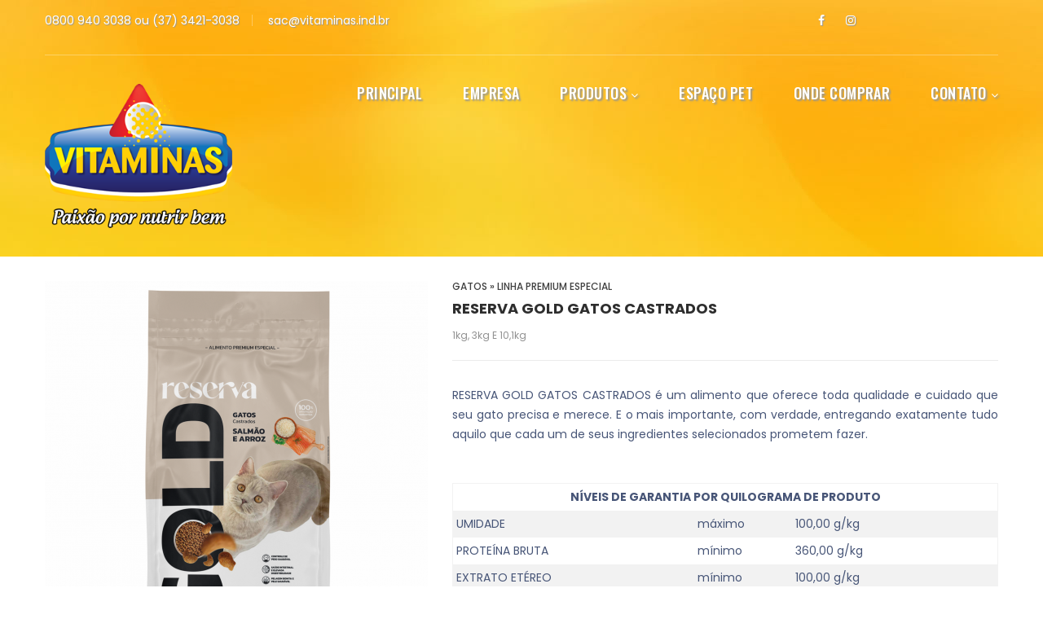

--- FILE ---
content_type: text/html
request_url: https://www.vitaminas.ind.br/produto/55/reserva-gold-gatos-castrados
body_size: 6055
content:
<!doctype html>
<html class="no-js">

<head>
    <meta charset="utf-8">
    <meta http-equiv="x-ua-compatible" content="ie=edge">
    
        <title>RESERVA GOLD GATOS CASTRADOS - Vitaminas - Paixão por nutrir bem</title>
        
    <meta name="description" content="Alimentar os melhores amigos e nutrir os animais que provêm o seu sustento é a nossa paixão.">
    <meta name="keywords" content="rações,vitaminas,luz-mg,barão,barão prime,Alimento pet,ração pet,ração,rações para cães,rações para gatos,bovinos,aves,Reserva Supreme">
    <link rel="shortcut icon" href="img/fav.png" />
    <meta name="rating" content="General" />
    <meta name="robot" content="all" />
    <meta name="Robots" content="index, follow"/>
    <meta name="googlebot" content="all" />
    <meta name="distribution" content="Global" />
    <meta name="audience" content="all" />
    <meta name="revisit-after" content="1 day" />
    <meta name="Language" content="pt-br"/>
    <base href="/" />
    
    <meta name="viewport" content="width=device-width, initial-scale=1, shrink-to-fit=no">
    <link rel="shortcut icon" href="img/favicon.png">
    <link rel="stylesheet" href="css/font-awesome.min.css">
    <link rel="stylesheet" href="css/animate.css">
    <link rel="stylesheet" href="css/ionicons.min.css">
    <link rel="stylesheet" href="css/nice-select.css">
    <link rel="stylesheet" href="css/jquery.fancybox.css">
    <link rel="stylesheet" href="css/jquery-ui.min.css">
    <link rel="stylesheet" href="css/meanmenu.min.css">
    <link rel="stylesheet" href="css/owl.carousel.min.css">
    <link rel="stylesheet" href="css/bootstrap.min.css">
    <link rel="stylesheet" href="css/default.css">
    <link rel="stylesheet" href="style.css?0302">
    <link rel="stylesheet" href="css/responsive.css">
    <script src="js/vendor/modernizr-3.5.0.min.js"></script>
</head>
<body>
    <div class="wrapper body-bg">

        <style>
a.idiomas, a.idiomas:active, a.idiomas:visited { font-size:13px; color:#999999; font-family: 'Futura'; text-decoration:none; }
a.idiomas:hover { color: #000; text-decoration:underline; }
#google_translate_element {
	height:38px;
	overflow:hidden;
}

.GoogleLikeForms_RED input[type="text"],.GoogleLikeForms_RED input[type="password"],.GoogleLikeForms_RED textarea,select {
    padding: 5px 8px;
    color: #555;
    font-size: 12px;
    margin: 5px 2px 5px 0;
    font-family: "Droid Sans", sans-serif;
    background-color: #fdfdfd;
    border: 1px solid #c2c2c2;
}

.GoogleLikeForms_RED input[type="text"]:hover,.GoogleLikeForms_RED input[type="password"]:hover,.GoogleLikeForms_RED textarea:hover {
    border: 1px solid #a2a2a2;
    outline: none;
    
    box-shadow: -1px 1px 2px rgba(0,0,0,.1) inset;
    -moz-box-shadow: -1px 1px 2px rgba(0,0,0,.1) inset;
    -webkit-box-shadow: -1px 1px 2px rgba(0,0,0,.1) inset;
}

.GoogleLikeForms_RED input[type="text"]:focus,.GoogleLikeForms_RED input[type="password"]:focus,.GoogleLikeForms_RED textarea:focus {
    border: 1px solid #d14836;
    outline: none;
    
    box-shadow: -1px 1px 2px rgba(0,0,0,.1) inset;
    -moz-box-shadow: -1px 1px 2px rgba(0,0,0,.1) inset;
    -webkit-box-shadow: -1px 1px 2px rgba(0,0,0,.1) inset;
}

.GoogleLikeForms_RED input.GLF_correctInput {
    border: 1px solid #90d190;
    color: #407d40;
    text-shadow: 0 0 5px rgba(0, 0, 0, 0.1);
}

.GoogleLikeForms_RED input.GLF_correctInput:focus,.GoogleLikeForms_RED input.GLF_correctInput:hover {
    background-color: #e7f9e7;
    border: 1px solid #7cc17c;
}

.GoogleLikeForms_RED input.GLF_wrongInput {
    border: 1px solid #ff9597;
    color: #933a3c;
}

.GoogleLikeForms_RED input.GLF_wrongInput:focus,.GoogleLikeForms_RED input.GLF_wrongInput:hover {
    background-color: #fff2f2;
    border: 1px solid #ff6e70;
}

.GLF_search {
    position: relative;
}

.GLF_search input.searchINPUT {
    -webkit-border-radius: 5px 0 0 5px;
    -moz-border-radius: 5px 0 0 5px;
    border-radius: 5px 0 0 5px;
    margin-right: 0;
}

.GLF_search input.searchBTN {
    position: absolute;

    -webkit-border-radius: 0 5px 5px 0;
    -moz-border-radius: 0 5px 5px 0;
    border-radius: 0 5px 5px 0;
    margin-left: -4px;
}
</style>
<header class="breadcrumb-bg">
    <div class="header-top">
        <div class="container">
            <div class="col-sm-12">
                <div class="row justify-content-md-between justify-content-center">
                    <div class="header-top-left mb-sm-15">
                        <ul>
                            <li>0800 940 3038 ou (37) 3421-3038</li>
                            <li><a href="/contato">sac@vitaminas.ind.br</a></li>
                        </ul>
                    </div>
                    <div class="header-top-right">
                        <div style="float: right; padding-top: 5px; width: 175px; padding-left: 20px;">
                        <div style="height:43px; overflow:hidden; margin-top:-11px;">
                        <div id="google_translate_element"></div>
                        </div>
                        <div class="clear"></div>
                        </div>
                        <div style="float:right;">
                        <ul>
                            <li><a href="https://www.facebook.com/vitaminasracoes" target="_blank"><i class="fa fa-facebook-f"></i></a></li>                                                        <li><a href="https://www.instagram.com/baraopet.oficial/" target="_blank"><i class="fa fa-instagram"></i></a></li>                        </ul>
                        </div>
                        
                    </div>
                    
                    <script type="text/javascript">
                    function googleTranslateElementInit() {
                      new google.translate.TranslateElement({pageLanguage: 'pt', includedLanguages: 'en,es'}, 'google_translate_element');
                    }
                    </script><script type="text/javascript" src="//translate.google.com/translate_a/element.js?cb=googleTranslateElementInit"></script>
                </div>
            </div>
        </div>
    </div>

    <div class="header-bottom header-sticky">
        <div class="container">
            <div class="main-header">
                <div class="row">
                    <div class="col-xl-3 col-lg-2 col-md-2 col-sm-3 col-12 divlogo">
                        <div class="logo">
                            <a href="/"><img src="img/vitaminas.png" alt="" style="max-width: 230px;" class="imglogo"></a>
                        </div>
                        <div class="png" style="display:none;"><img src="img/png.png" height="60" alt=""></div>
                    </div>

                    <div class="col-xl-9 col-lg-10 col-md-12 col-sm-9 col-8">
                        <div class="maain-menu-area position-relative d-flex justify-content-lg-between justify-content-end" style="float: right;">
                            <div class="primary-menu d-none d-lg-block">
                                <nav>
                                    <ul class="primary-menu-list d-flex">
                                        <li><a href="/">Principal</a></li>
                                        <li><a href="/empresa">Empresa</a></li>
                                        <li class="position-static"><a href="javascript:;">Produtos<i class="fa fa-angle-down" aria-hidden="true"></i></a>
                                            <ul class="ht-dropdown megamenu d-flex">
                                                <li>
                                                    <ul>
                                                        <li class="menu-title">Cães</li>
                                                        <li><a href="/nossos-produtos/caes/linha-super-premium">Linha Super Premium</a></li>
                                                        <li><a href="/nossos-produtos/caes/linha-premium-especial">Linha Premium Especial</a></li>
                                                        <li><a href="/nossos-produtos/caes/linha-premium">Linha Premium</a></li>
                                                        <li><a href="/nossos-produtos/caes/linha-standard">Linha Standard</a></li>
                                                    </ul>
                                                </li>
                                                <li>
                                                    <ul>
                                                        <li class="menu-title">Gatos</li>
                                                        <li><a href="/nossos-produtos/gatos/linha-super-premium">Linha Super Premium</a></li>
                                                        <li><a href="/nossos-produtos/gatos/linha-premium-especial">Linha Premium Especial</a></li>
                                                        <li><a href="/nossos-produtos/gatos/linha-premium">Linha Premium</a></li>
                                                        <li><a href="/nossos-produtos/gatos/linha-standard">Linha Standard</a></li>
                                                    </ul>
                                                </li>
                                                <li>
                                                    <ul>
                                                        <li><a href="/nossos-produtos/aves-e-coelhos"><b>Aves e Coelhos</b></a></li>
                                                        <li><a href="/nossos-produtos/bovinos"><b>Bovinos</b></a></li>
                                                        <li><a href="/nossos-produtos/equideos"><b>Equídeos</b></a></li>
                                                        <li><a href="/nossos-produtos/peixes"><b>Peixes</b></a></li>
                                                        <li><a href="/nossos-produtos/marca-propria"><b>Marca Própria</b></a></li>
                                                    </ul>
                                                </li>
                                                <li>
                                                    <ul>
                                                        <li><a href="/onde-comprar"><img src="img/ondeComprar.png"></a></li>
                                                    </ul>
                                                </li>
                                            </ul>
                                        </li>
                                        <li><a href="/espaco-pet">Espaço Pet</a></li>
                                        <li><a href="/onde-comprar">Onde Comprar</a></li>
                                        <li><a href="javascript:;">Contato<i class="fa fa-angle-down" aria-hidden="true"></i></a>
                                            <ul class="ht-dropdown single-dropdown blog-dropdown">
                                                <li><a href="/contato">Fale Conosco</a></li>
                                                <li><a href="/seja-um-representante">Seja um Representante</a></li>
                                                <li><a href="/seja-um-fornecedor">Seja um Fornecedor</a></li>
                                                <li><a href="/seja-um-distribuidor">Seja um Distribuidor</a></li>
                                            </ul>
                                        </li>
                                    </ul>
                                </nav>
                            </div>

                        </div>
                    </div>
                </div>

                <div class="mobile-menu d-block d-lg-none">
                    <nav>
                        <ul>
                            <li><a href="/">Principal</a></li>
                            <li><a href="/empresa">Empresa</a></li>
                            <li><a href="javascript:;">Produtos</a>
                                <ul class="submobile-mega-dropdown">
                                    <li><a href="javascript:;">Cães</a>
                                        <ul>
                                            <li><a href="/nossos-produtos/caes/linha-super-premium">Linha Super Premium</a></li>
                                            <li><a href="/nossos-produtos/caes/linha-premium-especial">Linha Premium Especial</a></li>
                                            <li><a href="/nossos-produtos/caes/linha-premium">Linha Premium</a></li>
                                            <li><a href="/nossos-produtos/caes/linha-standard">Linha Standard</a></li>
                                        </ul>
                                    </li>
                                    <li><a href="javascript:;">Gatos</a>
                                        <ul>
                                            <li><a href="/nossos-produtos/gatos/linha-super-premium">Linha Super Premium</a></li>
                                            <li><a href="/nossos-produtos/gatos/linha-premium-especial">Linha Premium Especial</a></li>
                                            <li><a href="/nossos-produtos/gatos/linha-premium">Linha Premium</a></li>
                                            <li><a href="/nossos-produtos/gatos/linha-standard">Linha Standard</a></li>
                                        </ul>
                                    </li>
                                    <li><a href="/nossos-produtos/aves-e-coelhos"><b>Aves e Coelhos</b></a></li>
                                    <li><a href="/nossos-produtos/bovinos"><b>Bovinos</b></a></li>
                                    <li><a href="/nossos-produtos/equideos"><b>Equídeos</b></a></li>
                                    <li><a href="/nossos-produtos/peixes"><b>Peixes</b></a></li>
                                    <li><a href="/nossos-produtos/marca-propria"><b>Marca Própria</b></a></li>
                                </ul>
                            </li>
                            <li><a href="/onde-comprar">Onde Comprar</a></li>
                            <li><a href="/espaco-pet">Espaço Pet</a></li>
                            <li><a href="/onde-comprar">Onde Comprar</a></li>
                            <li><a href="javascript:;">Contato</a>
                                <ul>
                                    <li><a href="/contato">Fale Conosco</a></li>
                                    <li><a href="/seja-um-representante">Seja um Representante</a></li>
                                    <li><a href="/seja-um-fornecedor">Seja um Fornecedor</a></li>
                                    <li><a href="/seja-um-distribuidor">Seja um Distribuidor</a></li>
                                </ul>
                            </li>
                        </ul>
                    </nav>
                </div>
            </div>
        </div>
    </div>
</header>
        <div class="main-product-thumbnail white-bg ptb-30">
            <div class="container">
                <div class="row">
                    
                    <div class="col-lg-5 col-md-6 mb-all-40">
                        
                        <div class="tab-content" style="border:0;">
                            <div id="thumb1" class="tab-pane fade show active">
                                <img src="painel/conteudo/produtos/isw_2_d3b7d00ab535231de22b.png" alt="">
                            </div>
                        </div>
                        
                    </div>
                    
                    <div class="col-lg-7 col-md-6">
                        <div class="thubnail-desc fix">
                            
                                                                                            <h6 style="text-transform: uppercase; font-size: 12px;">Gatos &raquo; Linha Premium Especial</h6>
                                    <h3 class="product-header" style="font-weight: bold; text-transform: uppercase;">RESERVA GOLD GATOS CASTRADOS</h3>
                                    <ul class="rating-summary" style="border-bottom: 1px solid #ebebeb; padding-bottom: 20px;">
                                        <li class="read-review"><a href="javascript:;" style="cursor:default;">1kg, 3kg e 10,1kg </a></li>
                                    </ul>
                                                        
                            
                            <div class="pro-price mt-10 imgc" style="padding-top:20px;">
                                <p class="pro-desc-details fr-view">
                                    <p><span style="font-size: 14px; color: rgb(71, 85, 119);">RESERVA GOLD GATOS CASTRADOS &eacute; um alimento que oferece toda qualidade e cuidado que seu gato precisa e merece. E o mais importante, com verdade, entregando exatamente tudo aquilo que cada um de seus ingredientes selecionados prometem fazer.<br><br><br></span></p><table width="100%"><colgroup><col class="_idGenTableRowColumn-1"><col class="_idGenTableRowColumn-2"><col class="_idGenTableRowColumn-3"></colgroup><tbody><tr class="Sem-estilo-de-tabela _idGenTableRowColumn-4"><td class="Sem-estilo-de-tabela Cell-Style-2 CellOverride-1 _idGenCellOverride-1" colspan="3" style="width: 104.352%;"><p class="Par-grafo-b-sico ParaOverride-2" style="text-align: center;"><span style="color: rgb(71, 85, 119);"><span style="font-size: 14px;"><span class="Descri--o CharOverride-7"><strong>N&Iacute;VEIS DE GARANTIA POR QUILOGRAMA DE PRODUTO</strong></span></span></span></p></td></tr><tr class="Sem-estilo-de-tabela _idGenTableRowColumn-5"><td class="Sem-estilo-de-tabela CellOverride-2 _idGenCellOverride-2" style="width: 44.2938%;"><p class="Par-grafo-b-sico"><span style="color: rgb(71, 85, 119);"><span style="font-size: 14px;"><span class="CharOverride-4">UMIDADE</span></span></span></p></td><td class="Sem-estilo-de-tabela CellOverride-2 _idGenCellOverride-2" style="width: 17.9931%;"><p class="Par-grafo-b-sico ParaOverride-3"><span style="color: rgb(71, 85, 119);"><span style="font-size: 14px;"><span class="CharOverride-4">m&aacute;ximo</span></span></span></p></td><td class="Sem-estilo-de-tabela CellOverride-2 _idGenCellOverride-2"><p class="Par-grafo-b-sico ParaOverride-4"><span style="color: rgb(71, 85, 119);"><span style="font-size: 14px;"><span class="CharOverride-4">100,00 g/kg</span></span></span></p></td></tr><tr class="Sem-estilo-de-tabela _idGenTableRowColumn-5"><td class="Sem-estilo-de-tabela CellOverride-3" style="width: 44.2938%;"><p class="Par-grafo-b-sico"><span style="color: rgb(71, 85, 119);"><span style="font-size: 14px;"><span class="CharOverride-4">PROTE&Iacute;NA BRUTA&nbsp;</span></span></span></p></td><td class="Sem-estilo-de-tabela CellOverride-3" style="width: 17.9931%;"><p class="Par-grafo-b-sico ParaOverride-3"><span style="color: rgb(71, 85, 119);"><span style="font-size: 14px;"><span class="CharOverride-4">m&iacute;nimo</span></span></span></p></td><td class="Sem-estilo-de-tabela CellOverride-3"><p class="Par-grafo-b-sico ParaOverride-4"><span style="color: rgb(71, 85, 119);"><span style="font-size: 14px;"><span class="CharOverride-4">360,00 g/kg</span></span></span></p></td></tr><tr class="Sem-estilo-de-tabela _idGenTableRowColumn-5"><td class="Sem-estilo-de-tabela CellOverride-3" style="width: 44.2938%;"><p class="Par-grafo-b-sico"><span style="color: rgb(71, 85, 119);"><span style="font-size: 14px;"><span class="CharOverride-4">EXTRATO ET&Eacute;REO&nbsp;</span></span></span></p></td><td class="Sem-estilo-de-tabela CellOverride-3" style="width: 17.9931%;"><p class="Par-grafo-b-sico ParaOverride-3"><span style="color: rgb(71, 85, 119);"><span style="font-size: 14px;"><span class="CharOverride-4">m&iacute;nimo</span></span></span></p></td><td class="Sem-estilo-de-tabela CellOverride-3"><p class="Par-grafo-b-sico ParaOverride-4"><span style="color: rgb(71, 85, 119);"><span style="font-size: 14px;"><span class="CharOverride-4">100,00 g/kg</span></span></span></p></td></tr><tr class="Sem-estilo-de-tabela _idGenTableRowColumn-5"><td class="Sem-estilo-de-tabela CellOverride-3" style="width: 44.2938%;"><p class="Par-grafo-b-sico"><span style="color: rgb(71, 85, 119);"><span style="font-size: 14px;"><span class="CharOverride-4">MAT&Eacute;RIA FIBROSA&nbsp;</span></span></span></p></td><td class="Sem-estilo-de-tabela CellOverride-3" style="width: 17.9931%;"><p class="Par-grafo-b-sico ParaOverride-3"><span style="color: rgb(71, 85, 119);"><span style="font-size: 14px;"><span class="CharOverride-4">m&aacute;ximo</span></span></span></p></td><td class="Sem-estilo-de-tabela CellOverride-3"><p class="Par-grafo-b-sico ParaOverride-4"><span style="color: rgb(71, 85, 119);"><span style="font-size: 14px;"><span class="CharOverride-4">40,00 g/kg</span></span></span></p></td></tr><tr class="Sem-estilo-de-tabela _idGenTableRowColumn-5"><td class="Sem-estilo-de-tabela CellOverride-3" style="width: 44.2938%;"><p class="Par-grafo-b-sico"><span style="color: rgb(71, 85, 119);"><span style="font-size: 14px;"><span class="CharOverride-4">MAT&Eacute;RIA MINERAL&nbsp;</span></span></span></p></td><td class="Sem-estilo-de-tabela CellOverride-3" style="width: 17.9931%;"><p class="Par-grafo-b-sico ParaOverride-3"><span style="color: rgb(71, 85, 119);"><span style="font-size: 14px;"><span class="CharOverride-4">m&aacute;ximo</span></span></span></p></td><td class="Sem-estilo-de-tabela CellOverride-3"><p class="Par-grafo-b-sico ParaOverride-4"><span style="color: rgb(71, 85, 119);"><span style="font-size: 14px;"><span class="CharOverride-4">80,00 g/kg</span></span></span></p></td></tr><tr class="Sem-estilo-de-tabela _idGenTableRowColumn-5"><td class="Sem-estilo-de-tabela CellOverride-3" style="width: 44.2938%;"><p class="Par-grafo-b-sico"><span style="color: rgb(71, 85, 119);"><span style="font-size: 14px;"><span class="CharOverride-4">C&Aacute;LCIO&nbsp;</span></span></span></p></td><td class="Sem-estilo-de-tabela CellOverride-3" style="width: 17.9931%;"><p class="Par-grafo-b-sico ParaOverride-3"><span style="color: rgb(71, 85, 119);"><span style="font-size: 14px;"><span class="CharOverride-4">&nbsp;m&aacute;ximo</span></span></span></p></td><td class="Sem-estilo-de-tabela CellOverride-3 "><p class="Par-grafo-b-sico ParaOverride-4"><span style="color: rgb(71, 85, 119);"><span style="font-size: 14px;">15g/kg</span></span></p></td></tr><tr><td style="width: 44.2938%;"><span style="color: rgb(71, 85, 119);"><span style="font-size: 14px;"><span class="CharOverride-4">C&Aacute;LCIO&nbsp;</span></span></span><br><br></td><td style="width: 17.9931%;"><span style="color: rgb(71, 85, 119);"><span style="font-size: 14px;"><span class="CharOverride-4">m&iacute;nimo</span></span></span><br></td><td><span style="color: rgb(71, 85, 119);"><span style="font-size: 14px;">9.600,00 mg/kg</span></span><br></td></tr><tr class="Sem-estilo-de-tabela _idGenTableRowColumn-5"><td class="Sem-estilo-de-tabela CellOverride-3" style="width: 44.2938%;"><p class="Par-grafo-b-sico"><span style="color: rgb(71, 85, 119);"><span style="font-size: 14px;"><span class="CharOverride-4">F&Oacute;SFORO&nbsp;</span></span></span></p></td><td class="Sem-estilo-de-tabela CellOverride-3" style="width: 17.9931%;"><p class="Par-grafo-b-sico ParaOverride-3"><span style="color: rgb(71, 85, 119);"><span style="font-size: 14px;"><span class="CharOverride-4">m&iacute;nimo</span></span></span></p></td><td class="Sem-estilo-de-tabela CellOverride-3"><p class="Par-grafo-b-sico ParaOverride-4"><span style="color: rgb(71, 85, 119);"><span style="font-size: 14px;"><span class="CharOverride-4">7.000,00 mg</span></span></span></p></td></tr><tr class="Sem-estilo-de-tabela _idGenTableRowColumn-5"><td class="Sem-estilo-de-tabela CellOverride-3 " style="width: 44.2938%;"><p class="Par-grafo-b-sico"><span style="color: rgb(71, 85, 119);"><span style="font-size: 14px;"><span class="CharOverride-4"><span class="CharOverride-4">POT&Aacute;SSIO&nbsp;</span></span></span></span></p></td><td class="Sem-estilo-de-tabela CellOverride-3" style="width: 17.9931%;"><p class="Par-grafo-b-sico ParaOverride-3"><span style="color: rgb(71, 85, 119);"><span style="font-size: 14px;"><span class="CharOverride-4">m&iacute;nimo</span></span></span></p></td><td class="Sem-estilo-de-tabela CellOverride-3"><p class="Par-grafo-b-sico ParaOverride-4"><span style="color: rgb(71, 85, 119);"><span style="font-size: 14px;"><span class="CharOverride-4">8.000,00 mg/kg</span></span></span></p></td></tr><tr class="Sem-estilo-de-tabela _idGenTableRowColumn-5"><td class="Sem-estilo-de-tabela CellOverride-3" style="width: 44.2938%;"><p class="Par-grafo-b-sico"><span style="color: rgb(71, 85, 119);"><span style="font-size: 14px;"><span class="CharOverride-4">S&Oacute;DIO</span></span></span></p></td><td class="Sem-estilo-de-tabela CellOverride-3" style="width: 17.9931%;"><p class="Par-grafo-b-sico ParaOverride-3"><span style="color: rgb(71, 85, 119);"><span style="font-size: 14px;"><span class="CharOverride-4">m&iacute;nimo</span></span></span></p></td><td class="Sem-estilo-de-tabela CellOverride-3"><p class="Par-grafo-b-sico ParaOverride-4"><span style="color: rgb(71, 85, 119);"><span style="font-size: 14px;"><span class="CharOverride-4">2.200,00 mg/kg</span></span></span></p></td></tr><tr class="Sem-estilo-de-tabela _idGenTableRowColumn-5"><td class="Sem-estilo-de-tabela CellOverride-3" style="width: 44.2938%;"><p class="Par-grafo-b-sico"><span style="color: rgb(71, 85, 119);"><span style="font-size: 14px;"><span class="CharOverride-4">&Aacute;CIDO LINOL&Eacute;ICO - &Ocirc;MEGA 6&nbsp;</span></span></span></p></td><td class="Sem-estilo-de-tabela CellOverride-3" style="width: 17.9931%;"><p class="Par-grafo-b-sico ParaOverride-3"><span style="color: rgb(71, 85, 119);"><span style="font-size: 14px;"><span class="CharOverride-4">m&iacute;nimo</span></span></span></p></td><td class="Sem-estilo-de-tabela CellOverride-3 "><p class="Par-grafo-b-sico ParaOverride-4"><span style="color: rgb(71, 85, 119);"><span style="font-size: 14px;"><span class="CharOverride-4">20,00 g/kg</span></span></span></p></td></tr><tr class="Sem-estilo-de-tabela _idGenTableRowColumn-5"><td class="Sem-estilo-de-tabela CellOverride-3" style="width: 44.2938%;"><p class="Par-grafo-b-sico"><span style="color: rgb(71, 85, 119);"><span style="font-size: 14px;"><span class="CharOverride-4">&Aacute;CIDO LINOL&Ecirc;NICO - &Ocirc;MEGA 3&nbsp;</span></span></span></p></td><td class="Sem-estilo-de-tabela CellOverride-3" style="width: 17.9931%;"><p class="Par-grafo-b-sico ParaOverride-3"><span style="color: rgb(71, 85, 119);"><span style="font-size: 14px;"><span class="CharOverride-4">m&iacute;nimo</span></span></span></p></td><td class="Sem-estilo-de-tabela CellOverride-3"><p class="Par-grafo-b-sico ParaOverride-4"><span style="color: rgb(71, 85, 119);"><span style="font-size: 14px;"><span class="CharOverride-4">1.500,00 mg/kg</span></span></span></p></td></tr><tr class="Sem-estilo-de-tabela _idGenTableRowColumn-5"><td class="Sem-estilo-de-tabela CellOverride-3" style="width: 44.2938%;"><p class="Par-grafo-b-sico"><span style="color: rgb(71, 85, 119);"><span style="font-size: 14px;"><span class="CharOverride-4"><span class="CharOverride-4">EXTRATO DE YUCCA&nbsp;</span></span></span></span></p></td><td class="Sem-estilo-de-tabela CellOverride-3" style="width: 17.9931%;"><p class="Par-grafo-b-sico ParaOverride-3"><span style="color: rgb(71, 85, 119);"><span style="font-size: 14px;"><span class="CharOverride-4">m&iacute;nimo</span></span></span></p></td><td class="Sem-estilo-de-tabela CellOverride-3"><p class="Par-grafo-b-sico ParaOverride-4"><span style="color: rgb(71, 85, 119);"><span style="font-size: 14px;"><span class="CharOverride-4">300,00 mg/kg</span></span></span></p></td></tr><tr class="Sem-estilo-de-tabela _idGenTableRowColumn-5"><td class="Sem-estilo-de-tabela CellOverride-3" style="width: 44.2938%;"><p class="Par-grafo-b-sico"><span style="color: rgb(71, 85, 119);"><span style="font-size: 14px;"><span class="CharOverride-4"><span class="CharOverride-4">MANANOLIGOSSACAR&Iacute;DEOS&nbsp;</span></span></span></span></p></td><td class="Sem-estilo-de-tabela CellOverride-3" style="width: 17.9931%;"><p class="Par-grafo-b-sico ParaOverride-3"><span style="color: rgb(71, 85, 119);"><span style="font-size: 14px;"><span class="CharOverride-4">m&iacute;nimo</span></span></span></p></td><td class="Sem-estilo-de-tabela CellOverride-3 "><p class="Par-grafo-b-sico ParaOverride-4"><span class="CharOverride-4" style="font-size: 14px; color: rgb(71, 85, 119);">1.000,00 mg/kg</span></p></td></tr></tbody></table>                                </p>
                            </div>
                            
                                                        <div class="social-sharing mt-30">
                                
                            </div>
                        </div>
                    </div>
                </div>
            </div>
        </div>
        
        <div class="thumnail-desc white-bg mb-120">
            <div class="container">
                <div class="thumb-desc-inner" style="padding-top: 20px;">
                    <div class="row">
                        <div class="col-sm-12">
                            <h5>COMPOSIÇÃO BÁSICA DO PRODUTO</h5>

                            <div class="tab-content thumb-content">
                                <div id="composicao" class="tab-pane fade show active">
                                    <p>
                                        <p><img src="https://www.vitaminas.ind.br/painel/conteudo/dados/2023-02/07-02022023-152821.png" class="fr-fil fr-dib" style="width: 503px;"><br><br><span style="font-size: 14px; color: rgb(71, 85, 119);">Farinha de salmão, farinha de vísceras de aves, farinha de torresmo, farinha de carne suína, quirera de arroz, óleo de frango, milho integral moído*, levedura de cervejaria inativada desidratada (saccharomyces cerevisiae), polpa de vegetais desidratados (cenoura, salsão, beterraba, salsa, alface, agrião e espinafre), extrato de levedura (fonte de nucleotídeos), semente de linhaça, farelo de glúten de milho 60, hidrolisado de fígado de aves e suínos, polpa desidratada de beterraba, farinha de algas (Schizochytrium sp -DHA), taurina, fibra de ervilha, zeólita, extrato de Yucca, cloreto de sódio (sal comum), semente de psylium, prebiótico (MOS - mananoligossacarídeo / FOS - frutoligossacarídeo), probiótico (Saccharomyces cerevisiae, Enterococcus faecium, Lactobacillus acidophilus), cloreto de potássio, L-carnitina, zinco aminoácido quelato, selênio aminoácido quelato, ácido fosfórico, cloreto de colina, DL- metionina, biotina, vitamina A, vitamina D3, vitamina E, vitamina K3, vitamina B1, vitamina B2, vitamina B6, vitamina B12, niacina, ácido pantotênico, ácido fólico, ferro, cobre, manganês, zinco, iodo, selênio, antioxidante (BHA e BHT) e ácido propiônico.</span></p><p><span style="color: rgb(71, 85, 119);"><span style="font-size: 14px;"><br></span></span></p><p><span style="color: rgb(71, 85, 119);"><span style="font-size: 18px;"><strong>ENRIQUECIMENTO MÍNIMO POR QUILOGRAMA DE PRODUTO:</strong></span><span style="font-size: 14px;"><br></span></span></p><p><span style="color: rgb(71, 85, 119);"><span style="font-size: 14px;"><strong>Vitaminas:</strong> Biotina (0,13 mg), Vitamina A (12.350,00 UI), Vitamina D3 (1.100,00 UI),</span></span></p><p><span style="color: rgb(71, 85, 119);"><span style="font-size: 14px;">Vitamina B1 (9,00 mg), Vitamina B2 (6,50 mg), Vitamina B6 (6,75 mg), Vitamina B12 (35,00 mcg), Vitamina E (65,00 UI), Vitamina K3 (0,13 mg), Niacina (68,00 mg), Ácido pantotênico (14,00 mg), Colina (1400,00 mg), Ácido fólico (1,00 mg).</span></span></p><p><span style="font-size: 14px; color: rgb(71, 85, 119);"><strong>Minerais:</strong> Cobre (6,25 mg), Ferro (100,00 mg), lodo (0,75 mg), Manganês (9,50 mg), Selênio (0,36 mg), Zinco (93,75 mg).</span></p>                                    </p>
                                </div>
                                <br><br>
                                <div class="sharethis-inline-share-buttons"></div>
                                
                            </div>
                            <!-- Product Thumbnail Tab Content End -->
                        </div>
                    </div>
                    <!-- Row End -->
                </div>
            </div>
            <!-- Container End -->
        </div>
        
        <div class="online-support" style="margin-top: -105px;">
    <div class="container">
        <div class="row">
            <div class="col-lg-4">
                <div class="single-support mb-all-30">
                    <div class="support-img">
                        <img src="img/mapa.png" alt="">
                    </div>
                    <div class="support-desc">
                        <h4 style="color: #203D80;">Localização</h4>
                        <p>Rodovia MG 176, Km 2,8, s/n<br> Zona Rural, Luz - MG, 35595-000</p>
                    </div>
                </div>
            </div>

            <div class="col-lg-4">
                <div class="single-support mb-all-30">
                    <div class="support-img">
                        <img src="img/relogio.png" alt="">
                    </div>
                    <div class="support-desc">
                        <h4 style="color: #203D80;">Horário de Funcionamento</h4>
                        <p>
                            Segunda à Sexta-Feira - 8h às 18h<br>
                            Sábado - 8h às 12h                        </p>
                    </div>
                </div>
            </div>

            <div class="col-lg-4">
                <div class="single-support">
                    <div class="support-img">
                        <img src="img/atendimento.png" alt="">
                    </div>
                    <div class="support-desc">
                        <h4 style="color: #203D80;">Atendimento ao Cliente</h4>
                        <p>
                            0800 940 3038 ou (37) 3421-3038<br>
                            sac@vitaminas.ind.br                        </p>
                    </div>
                </div>
            </div>
        </div>
    </div>
</div>

<footer class="footer-area dark-blue-bg pt-80 mtm-80" >
    <div class="footer-top" >
        <div class="container">
            <div class="row mt-30">
                <div class="col-lg-8 col-md-8 col-sm-6">
                    <div class="single-footer mb-all-10">
                        <div class="footer-logo mb-10">
                            <a href="/"><img src="img/vitaminaspb.png" alt="" style="max-width: 90px;"></a>
                        </div>
                        <div class="footer-content">
                            <p>&COPY; 2026 - Todos os Direitos Reservados.</p>
                        </div>
                    </div>
                </div>

                <div class="col-lg-4 col-md-4 col-sm-6">
                    <div class="single-footer">
                        <div class="footer-content text-lg-right">
                            <ul class="social-footer d-flex justify-content-lg-end mb-10">
                                <li><a href="https://www.facebook.com/vitaminasracoes" target="_blank"><i class="fa fa-facebook-f"></i></a></li>                                                                <li><a href="https://www.instagram.com/baraopet.oficial/" target="_blank"><i class="fa fa-instagram"></i></a></li>                            </ul>
                            <p class="copyright-text" style="text-align: right;">Desenvolvimento:  <a href="https://www.isolucoesweb.com.br/" target="_blank">iSoluçõesWEB</a></p>
                        </div>
                    </div>
                </div>
            </div>
        </div>
    </div>
</footer>
    </div>
    
    <script src="js/vendor/jquery-3.2.1.min.js"></script>
<script src="js/jquery.countdown.min.js"></script>
<script src="js/jquery.meanmenu.min.js"></script>
<script src="js/jquery.scrollUp.js"></script>
<script src="js/jquery.fancybox.min.js"></script>
<script src="js/jquery-ui.min.js"></script>
<script src="js/owl.carousel.min.js"></script>
<script src="js/popper.min.js"></script>
<script src="js/bootstrap.min.js"></script>
<script src="js/plugins.js"></script>
<script src="js/js.js"></script>
<script type='text/javascript' src='//platform-api.sharethis.com/js/sharethis.js#property=5c9af8e5fb6af900122ece78&product=inline-share-buttons' async='async'></script>

<script async src="https://www.googletagmanager.com/gtag/js?id=UA-124394287-13"></script>
<script>
  window.dataLayer = window.dataLayer || [];
  function gtag(){dataLayer.push(arguments);}
  gtag('js', new Date());

  gtag('config', 'UA-124394287-13');
</script>
    
</body>

</html>

--- FILE ---
content_type: text/css
request_url: https://www.vitaminas.ind.br/css/meanmenu.min.css
body_size: 419
content:
a.meanmenu-reveal {
    display: none
}
.main-header{
    position: relative;
}
.mean-container .mean-bar {
  background: #F0C000 none repeat scroll 0 0;
  float: left;
  left: 0;
  min-height: 0;
  padding: 0;
  position: absolute;
  top: 100%;
  width: 100%;
  z-index: 999999;
}

.mean-container a.meanmenu-reveal {
    width: 20px;
    height: 20px;
    position: absolute;
    right: 0;
    cursor: pointer;
    text-decoration: none;
    font-size: 16px;
    text-indent: -9999em;
    line-height: 22px;
    font-size: 1px;
    display: block;
    font-family: Arial, Helvetica, sans-serif;
    font-weight: 700;   
    background: transparent none repeat scroll 0 0;
    color: #fff;
    height: auto;
    padding: 0;
    top: -48px;
}

.mean-container a.meanmenu-reveal span {
    display: block; 
    background: #fff none repeat scroll 0 0;
    height: 2px;
    margin-top: 4px;
}

.mean-container .mean-nav {
    float: left;
    width: 100%;
}

.mean-container .mean-nav ul {
    padding: 0;
    margin: 0;
    width: 100%;
    list-style-type: none;
    max-height: 355px;
    overflow-y: auto;
}

.mean-container .mean-nav ul li {
    position: relative;
    float: left;
    width: 100%
}

.mean-container .mean-nav ul li a {
  color: #ffffff;
  display: block;
  font-size: 12px;
  font-weight: 500;
  margin: 0;
  padding: 13px 5%;
  text-transform: uppercase;
  border-bottom: 1px solid rgba(255, 255, 255, 0.1);
}

.mean-container .mean-nav ul li li a {
    opacity: 0.95;
    padding: 1em 10%;
    text-shadow: none;
    text-transform: capitalize;
    visibility: visible;
    width: 80%;
}

.mean-container .mean-nav ul li.mean-last a {
    border-bottom: 0;
    margin-bottom: 0
}

.mean-container .mean-nav ul li li li a {
    width: 70%;
    padding: 1em 15%
}

.mean-container .mean-nav ul li li li li a {
    width: 60%;
    padding: 1em 20%
}

.mean-container .mean-nav ul li li li li li a {
    width: 50%;
    padding: 1em 25%
}

.mean-container .mean-nav ul li a:hover {
    background: #252525;
    background: rgba(255, 255, 255, .1)
}

.mean-container .mean-nav ul li a.mean-expand {
    margin-top: 1px;
    width: 26px;
    height: 21px;
    padding: 12px!important;
    text-align: center;
    position: absolute;
    right: 0;
    top: 0;
    z-index: 2;
    font-weight: 600;
    background: transparent;
    border: 0!important;
    border-left: 1px solid rgba(255, 255, 255, .2)!important;
    border-bottom: 1px solid rgba(255, 255, 255, .2)!important
}

.mean-container .mean-nav ul li a.mean-expand:hover {
    background: transparent;
}

.mean-container .mean-push {
    float: left;
    width: 100%;
    padding: 0;
    margin: 0;
    clear: both
}

.mean-nav .wrapper {
    width: 100%;
    padding: 0;
    margin: 0
}

.mean-container .mean-bar,
.mean-container .mean-bar * {
    -webkit-box-sizing: content-box;
    box-sizing: content-box
}

.mean-remove {
    display: none!important
}

--- FILE ---
content_type: text/css
request_url: https://www.vitaminas.ind.br/style.css?0302
body_size: 14634
content:
@import url('https://fonts.googleapis.com/css?family=Oswald:300,400,500,600,700|Poppins:300,400,500,600,700');
@import url("/painel/assets/plugins/froala/css/froala_style.css");

body {
    font-family: 'Poppins', sans-serif;
    font-weight: 400;
    color: #414141;
    font-size: 16px;
    background: #fff;
    line-height: 1.25em;
}

.imgc img {
    max-width: 100% !important;
}

table {
  border-collapse: collapse;
  width: 100%;
  border: 1px solid #F2F2F2;
  width: 100%;
  font-size: 12px !important;
}

th, td {
  text-align: left;
  padding: 4px;
  font-size: 12px !important;
}

td p {
  font-size: 12px !important;
}

tr:nth-child(even){background-color: #f2f2f2; font-size: 12px !important;}

th {
  background-color: #888888;
  color: white;
  font-size: 12px !important;
}

a:hover {
    text-decoration: none;
}

a:active,
a:hover,
a:focus {
    outline: 0 none;
    text-decoration: none
}

h4 a:hover {
    color: #3498db;
}

ul {
    list-style: outside none none;
    margin: 0;
    padding: 0
}

.clear {
    clear: both
}

.fix {
    overflow: hidden;
}

.tooltip-inner {
    padding: 0.1rem 0.7rem 0.25rem;
}

.section-title {
    position: relative;
}

.section-title h2,
.subscribe-content h2,
.support-desc h4 {
    font-size: 24px;
    line-height: 24px;
    margin-bottom: 20px;
    position: relative;
    display: inline-block;
}

.section-title.default-title > h2 {
    margin-bottom: 50px;
}

.section-styel-two:before {
    border-bottom: 1px solid #ebebeb;
    content: "";
    left: 0;
    position: absolute;
    right: 0;
    top: 50%;
}

.section-styel-two h2 {
    background: #fff;
    padding: 0 10px;
    margin: 0;
}

.section-title p {
    font-size: 12px;
    line-height: 22px;
}

.sticker-new,
.sticker-sale {
    background: #FFCF06 none repeat scroll 0 0;
    text-shadow: 1px 1px 1px rgba(150, 150, 150, 0.95);
    border-radius: 20px;
    color: #ffffff;
    display: block;
    font-size: 12px;
    font-weight: 400;
    height: 30px;
    left: 10px;
    line-height: 30px;
    min-width: 80px;
    position: absolute;
    text-align: center;
    font-family: "Oswald", sans-serif;
    top: 10px;
    z-index: 11;
}

.sticker-sale {
    background: #343434 none repeat scroll 0 0;
    top: 50px;
}

::-moz-selection {
    background: #b3d4fc;
    text-shadow: none
}

::-moz-selection {
    background: #b3d4fc;
    text-shadow: none
}

::selection {
    background: #b3d4fc;
    text-shadow: none
}

::-webkit-input-placeholder {
    opacity: 1 !important;
    -ms-filter: "progid:DXImageTransform.Microsoft.Alpha(Opacity=100)";
    filter: alpha(opacity=100)
}

:-moz-placeholder {
    opacity: 1 !important;
    -ms-filter: "progid:DXImageTransform.Microsoft.Alpha(Opacity=100)";
    filter: alpha(opacity=100)
}

::-moz-placeholder {
    opacity: 1 !important;
    -ms-filter: "progid:DXImageTransform.Microsoft.Alpha(Opacity=100)";
    filter: alpha(opacity=100)
}

:-ms-input-placeholder {
    opacity: 1 !important;
    -ms-filter: "progid:DXImageTransform.Microsoft.Alpha(Opacity=100)";
    filter: alpha(opacity=100)
}

.bg-image-1 {
    background: url(img/slider/s1.jpg)no-repeat center center / cover;
}

.bg-image-2 {
    background: url(img/slider/s2.jpg)no-repeat center center / cover;
}

.bg-image-3 {
    background: url(img/slider/s3.jpg)no-repeat center center / cover;
}

.bg-image-4 {
    background: url(img/slider/s4.jpg)no-repeat center center / cover;
}

.bg-image-5 {
    background: url(img/slider/s5.jpg)no-repeat center center / cover;
}

.bg-image-6 {
    background: url(img/slider/s6.jpg)no-repeat center center / cover;
}

.bg-image-7 {
    background: url(img/slider/s7.jpg)no-repeat center center / cover;
}

.bg-image-8 {
    background: url(img/slider/s8.jpg)no-repeat center center / cover;
}

.banner-bg-01 {
    background: url(img/banner/b4.jpg)no-repeat center center / cover;
}

.banner-bg-02 {
    background: url(img/banner/b5.jpg)no-repeat center center / cover;
}

.banner-bg-03 {
    background: url(img/banner/b1.jpg)no-repeat center center / cover;
}

.banner-bg-04 {
    background: url(img/banner/b2.jpg)no-repeat center center / cover;
}

.body-bg {
    /*background: url(img/bg-image/body-bg.png)repeat;*/
}

.breadcrumb-bg {
    background: url(img/bgTopo.jpg) center top no-repeat;
}

.professional-bg,
.testmonial-bg {
    background: url("img/bgDicas2.jpg") no-repeat scroll center center / cover;
    padding: 346px 0;
    position: relative;
    z-index: 1;
}

.testmonial-bg {
    background: url("img/bg-image/testmonial-bg.jpg") no-repeat fixed 0 0 / cover;
    padding: 160px 0;
}
.testmonial-bg.tesmonial-style-two {
    padding: 80px 0;
}

.absolute-header {
    left: 0;
    position: absolute;
    top: 0;
    z-index: 1049;
    width: 100%;
}

.header-top .row {
    border-bottom: 1px solid rgba(255, 255, 255, 0.3);
    padding-bottom: 15px;
    padding-top: 15px;
}

.header-top-left ul li a i {
    font-size: 9px;
    margin-left: 5px;
}

.header-top-left ul li,
.header-top-right ul li {
    color: #ffffff;
    display: inline-block;
    font-size: 14px;
    line-height: 1;
    text-shadow: 1px 1px 1px rgba(150, 150, 150, 0.95);
}

.header-bottom-list li a i {
    margin-left: 5px;
}

.header-top-left ul li a,
.header-top-right ul li a {
    color: #fff;
}

.header-top-right ul li a {
    padding-left: 22px;
}

.header-top-left ul li:first-child {
    border-right: 1px solid rgba(255, 255, 255, 0.3);
    padding-right: 15px;
    margin-right: 15px;
}

.primary-menu-list > li > ul.ht-dropdown li:hover > a {
    color: #B20000;
}
.header-top-left ul li a:hover,
.header-top-right ul li a:hover{
    color: #fafafa;
}

.header-sticky.sticky {
    background: rgba(249, 199, 0, 0.85) none repeat scroll 0 0;
    -webkit-box-shadow: 0 8px 6px -6px rgba(0, 0, 0, 0.4);
    box-shadow: 0 8px 6px -6px rgba(0, 0, 0, 0.4);
    left: 0;
    position: fixed;
    right: 0;
    top: 0;
    -webkit-transition: all 300ms ease-in 0s;
    transition: all 300ms ease-in 0s;
    z-index: 1049;
}

.sticky {
    -webkit-animation: 800ms ease-in-out 0s normal none 1 running fadeInDown;
    animation: 800ms ease-in-out 0s normal none 1 running fadeInDown;
}

.sticky .mean-container a.meanmenu-reveal {
    top: -47px;
}

.submobile-mega-dropdown > li > a {
    height: 22px;
}

/* header style two for home2 css start */
.absolute-header-two {
    top: 20px;
}

.header-style-two .primary-menu-list > li > ul.ht-dropdown li:hover > a,
.header-style-two .del-icone:hover,
.header-style-two .cart-content h6 a:hover,
.header-style-two .currency-selector ul li a:hover,
.header-style-two .search-box-view button:hover,
.header-style-two .price-content li span,
.header-style-two .cart-content span.cart-price {
    color: #dd3a3f;
}

.header-style-two .pro-quantity,
.header-style-two .cart-checkout:hover {
    background: #dd3a3f;
}

.header-style-two .container-fluid,
.abosolute-header-three .container-fluid,
.our-categorie-two .container-fluid {
    padding: 0 80px;
}

.header-style-two .megamenu,
.header-style-four .megamenu {
    width: 910px;
}

.header-style-two.sticky {
    background: rgba(221, 58, 63, 0.85) none repeat scroll 0 0;
    padding: 0;
}

/* header style  for home3 css start */
.abosolute-header-three.sticky {
    background: rgba(186, 159, 116, 0.85) none repeat scroll 0 0;
}

.abosolute-header-three .primary-menu-list > li > ul.ht-dropdown li:hover > a,
.abosolute-header-three .del-icone:hover,
.abosolute-header-three .cart-content h6 a:hover,
.abosolute-header-three .currency-selector ul li a:hover,
.abosolute-header-three .search-box-view button:hover,
.abosolute-header-three .price-content li span,
.abosolute-header-three .cart-content span.cart-price {
    color: #ba9f74;
}

.abosolute-header-three .pro-quantity,
.abosolute-header-three .cart-checkout:hover {
    background: #ba9f74;
}

.header-style-four .container-fluid {
    padding: 0 30px;
}

.header-style-four .sticky {
    background: #fff;
}

.sticky .primary-menu-list > li,
.sticky .search-cart-area > ul > li,
.sticky .logo {
    padding: 25px 0;
}

.primary-menu-list > li,
.search-cart-area > ul > li,
.search-cart-area > ul > li > a {
    position: relative;
}

.primary-menu-list > li,
.search-cart-area > ul > li,
.logo {
    padding: 35px 0;
}

.primary-menu-list > li > a {
    color: #ffffff;
    display: block;
    font-family: "Oswald", sans-serif;
    font-size: 18px;
    font-weight: 500;
    letter-spacing: 0.025em;
    line-height: 22px;
    margin-right: 50px;
    position: relative;
    text-transform: uppercase;
    text-shadow: 2px 2px 2px rgba(150, 150, 150, 0.95);
}

.primary-menu-list > li > a:hover {
    color: #FFF7D5;
}

.primary-menu-list > li > a > i {
    font-size: 14px;
    margin-left: 5px;
}

.ht-dropdown {
    background: #fff;
    left: 0;
    opacity: 0;
    position: absolute;
    top: 100%;
    -webkiit-transform: scaleY(0);
    -webkit-transform: scaleY(0);
    transform: scaleY(0);
    -webkit-transform-origin: 0 0 0;
    transform-origin: 0 0 0;
    width: 180px;
    visibility: hidden;
    z-index: 999;
    -webkit-transition: all 700ms ease 0s;
    transition: all 700ms ease 0s;
    -webkit-box-shadow: 0 0 6px 1px rgba(0, 0, 0, 0.1);
    -ms-box-shadow: 0 0 6px 1px rgba(0, 0, 0, 0.1);
    box-shadow: 0 0 6px 1px rgba(0, 0, 0, 0.1);
}

.ht-dropdown.single-dropdown.blog-dropdown {
    width: 215px;
    margin-left: -130px;
}

.primary-menu-list > li:hover ul.ht-dropdown,
.search-cart-area > ul > li:hover ul.ht-dropdown {
    opacity: 1;
    visibility: visible;
    -webkiit-transform: scaleY(1);
    -webkit-transform: scaleY(1);
    transform: scaleY(1);
}

.primary-menu-list > li > ul.ht-dropdown > li a {
    color: #292929;
    font-size: 12px;
    font-weight: 400;
    line-height: 26px;
    text-transform: capitalize;
}

.primary-menu-list > li > ul.ht-dropdown.single-dropdown {
    padding: 15px 20px;
}


.menu-title {
    font-weight: 500;
    font-size: 14px;
    color: #292929;
    font-family: "Oswald", sans-serif;
    text-transform: uppercase;
    margin-bottom: 15px;
}

.megamenu {
    width: 100%;
}

.megamenu-two {
    width: 675px
}

.megamenu-three {
    width: 460px;
}

.megamenu > li,
.megamenu-two > li,
.megamenu-three > li {
    padding: 20px;
}

.megamenu > li:not(:last-child),
.megamenu-two > li:not(:last-child),
.megamenu-three > li:not(:last-child) {
    border-right: 1px solid #f1f1f1;
}

.megamenu > li {
    -ms-flex-preferred-size: 25%;
    flex-basis: 25%;
}

.megamenu-two > li {
    -ms-flex-preferred-size: 33.333333%;
    flex-basis: 33.333333%;
}

.megamenu-three > li {
    -ms-flex-preferred-size: 50%;
    flex-basis: 50%;
}

.search-cart-area > ul > li {
    margin-left: 30px;
}

.search-cart-area > ul > li:first-child {
    margin-left: 0;
}

.search-cart-area > ul > li > i {
    color: #ffffff;
    font-size: 18px;
}

.search-cart-area > ul > li:last-child a {
    padding-right: 22px;
}

.primary-menu-list > li:last-child > a {
    margin-right: 0;
}

.search-cart-area > ul > li > a > span {
    background: #ffffff none repeat scroll 0 0;
    border-radius: 100%;
    color: #282828;
    display: inline-block;
    font-size: 10px;
    font-weight: 500;
    height: 20px;
    line-height: 20px;
    position: absolute;
    right: 0;
    text-align: center;
    top: 2px;
    width: 20px;
}

.search-cart-area > ul > li ul.ht-dropdown {
    left: auto;
    right: 0;
    width: 290px;
    padding: 20px;
}

.cart-box > ul > li > a {
    color: #ffffff;
}

.cart-text {
    display: block;
}

.cart-box > ul > li > a i {
    font-size: 32px;
}

.my-cart {
    color: #ffffff;
    display: inline-block;
    font-size: 13px;
    font-weight: 400;
    margin-left: 40px;
    text-transform: capitalize;
    vertical-align: top;
}

.single-cart-box {
    margin-bottom: 18px;
    overflow: hidden;
    position: relative;
}

.cart-img {
    float: left;
    padding-right: 10px;
    position: relative;
    width: 35%;
}

.cart-img img {
    max-width: 100%;
}

.cart-content {
    float: left;
    padding: 0 15px 15px 0;
    width: 65%;
}

.cart-content h6 a {
    color: #292929;
    display: block;
    font-size: 14px;
    line-height: 20px;
    overflow: hidden;
    overflow-wrap: break-word;
    text-overflow: ellipsis;
    text-transform: capitalize;
    white-space: nowrap;
}

.cart-content span {
    color: #666666;
    display: block;
    font-size: 12px;
    line-height: 20px;
}

.cart-actions a {
    background: #2c2c2c none repeat scroll 0 0;
    -webkit-box-shadow: none;
    box-shadow: none;
    color: #ffffff;
    display: inline-block;
    font-size: 15px;
    font-weight: 600;
    padding: 10px 20px;
    text-transform: uppercase;
    width: 100%;
}

.cart-checkout {
    background: #f26667 none repeat scroll 0 0;
    color: #ffffff;
}

.cart-checkout:hover {
    background-color: #F2C100;
    border-color: rgba(0, 0, 0, 0);
    color: #ffffff;
}

.del-icone {
    color: #666666;
    position: absolute;
    right: 0;
    top: 0;
    z-index: 45;
}

.del-icone:hover,
.cart-content h6 a:hover,
.currency-selector ul li a:hover {
    color: #F2C100;
}

.total-price {
    display: block;
    font-size: 15px;
    font-weight: 600;
    margin-top: 2px;
}

.wish-list-item {
    margin-right: 30px;
    padding-right: 30px;
    position: relative;
}

.wish-list-item::after {
    background-color: #ffffff;
    content: "";
    height: 29px;
    opacity: 0.5;
    position: absolute;
    right: 0;
    top: -10px;
    width: 1px;
}

.total-pro {
    background: #F2C100 none repeat scroll 0 0;
    border-radius: 100%;
    font-size: 12px;
    height: 20px;
    left: 30px;
    line-height: 20px;
    position: absolute;
    text-align: center;
    top: 5px;
    width: 20px;
}

.single-cart-box,
.price-content {
    border-bottom: 1px solid #ededed;
    margin-bottom: 20px;
}

.price-content {
    overflow: hidden;
    padding-bottom: 20px;
}

.price-content li {
    color: #3e3d43;
    font-family: "Oswald", sans-serif;
    font-size: 14px;
    font-weight: 500;
}

.price-content li span,
.cart-content span.cart-price {
    color: #F2C100;
    float: right;
    font-size: 14px;
    font-weight: 500;
}

.cart-content span.cart-price {
    float: none;
    margin: 5px 0;
}

.pro-quantity {
    background: #F2C100 none repeat scroll 0 0;
    border-radius: 100%;
    color: #ffffff;
    font-size: 11px;
    left: 5px;
    line-height: 23px;
    min-width: 25px;
    padding: 2px 0 0;
    position: absolute;
    text-align: center;
    top: 3px;
}


.currency-selector h3 {
    border-bottom: 1px solid rgba(55, 55, 55, 0.1);
    color: #292929;
    font-size: 12px;
    font-weight: 500;
    line-height: 35px;
    margin-bottom: 10px;
    text-transform: uppercase;
}

.currency-selector ul li a {
    background: rgba(0, 0, 0, 0) none repeat scroll 0 0;
    color: #6b6b6b;
    display: block;
    font-size: 12px;
    line-height: 20px;
    padding: 3px 20px;
    text-transform: capitalize;
    width: 100%;
}


.search-box-view input {
    background: #ffffff none repeat scroll 0 0;
    border: 1px solid #ffffff;
    color: #a9a9a9;
    font-size: 13px;
    height: 55px;
    padding: 0 55px 0 20px;
    width: 100%;
}

.search-box-view button {
    background: rgba(0, 0, 0, 0) none repeat scroll 0 0;
    border: 0 none;
    color: #444;
    font-size: 18px;
    height: 45px;
    line-height: 45px;
    padding: 0;
    position: absolute;
    right: 6px;
    text-align: center;
    top: 6px;
    -webkit-transition: all 300ms ease-in 0s;
    transition: all 300ms ease-in 0s;
    width: 45px;
}

.search-box-view button:hover {
    color: #F2C100;
}

.search-cart-area > ul > li ul.ht-dropdown.search-box-view {
    background: none;
    width: 530px;
    padding: 0;
}


.slide.align-center-left {
    -webkit-box-align: center;
    -ms-flex-align: center;
    align-items: center;
    display: -webkit-box;
    display: -ms-flexbox;
    display: flex;
}

.fullscreen {
    height: 100vh;
    width: 100%;
}

.subscribe-area .container {
    -webkit-box-align: center;
    -ms-flex-align: center;
    align-items: center;
    background: rgba(0, 0, 0, 0) url("img/bg-image/newsletter-bg.png") no-repeat scroll 0 100%;
    display: -webkit-box;
    display: -ms-flexbox;
    display: flex;
    min-height: 520px;
}

.owl-item.active .animation-style-01 .slider-content h1 {
    -webkit-animation: 800ms ease-in-out 0s normal none 1 running zoomInRight;
    animation: 800ms ease-in-out 0s normal none 1 running zoomInRight;
}

.owl-item.active .animation-style-01 .slider-content h2 {
    -webkit-animation: 1200ms ease-in-out 0s normal none 1 running zoomInRight;
    animation: 1200ms ease-in-out 0s normal none 1 running zoomInRight;
}

.owl-item.active .animation-style-01 .slider-content p {
    -webkit-animation: 1600ms ease-in-out 0s normal none 1 running zoomInRight;
    animation: 1600ms ease-in-out 0s normal none 1 running zoomInRight;
}

.owl-item.active .animation-style-01 .slider-content .slide-btn {
    -webkit-animation: 2000ms ease-in-out 0s normal none 1 running zoomInRight;
    animation: 2000ms ease-in-out 0s normal none 1 running zoomInRight;
}

.owl-item.active .animation-style-02 .slider-content h1 {
    -webkit-animation: 800ms ease-in-out 0s normal none 1 running zoomInUp;
    animation: 800ms ease-in-out 0s normal none 1 running zoomInUp;
}

.owl-item.active .animation-style-02 .slider-content h2 {
    -webkit-animation: 1200ms ease-in-out 0s normal none 1 running zoomInUp;
    animation: 1200ms ease-in-out 0s normal none 1 running zoomInUp;
}

.owl-item.active .animation-style-02 .slider-content p {
    -webkit-animation: 1600ms ease-in-out 0s normal none 1 running zoomInUp;
    animation: 1600ms ease-in-out 0s normal none 1 running zoomInUp;
}

.owl-item.active .animation-style-02 .slider-content .slide-btn {
    -webkit-animation: 2000ms ease-in-out 0s normal none 1 running zoomInUp;
    animation: 2000ms ease-in-out 0s normal none 1 running zoomInUp;
}

.owl-item.active .animation-style-01 .slider-content h2.heading-two {
    -webkit-animation: 1400ms ease-in-out 0s normal none 1 running zoomInLeft;
    animation: 1400ms ease-in-out 0s normal none 1 running zoomInLeft;
}

.owl-item.active .animation-style-01 .slider-content h3 {
    -webkit-animation: 1800ms ease-in-out 0s normal none 1 running zoomInRight;
    animation: 1800ms ease-in-out 0s normal none 1 running zoomInRight;
}

.owl-item.active .animation-style-02 .slider-content h2.heading-two {
    -webkit-animation: 1400ms ease-in-out 0s normal none 1 running zoomInUp;
    animation: 1400ms ease-in-out 0s normal none 1 running zoomInUp;
}

.owl-item.active .animation-style-02 .slider-content h3 {
    -webkit-animation: 1800ms ease-in-out 0s normal none 1 running zoomInUp;
    animation: 1800ms ease-in-out 0s normal none 1 running zoomInUp;
}

.owl-nav div {
    background: rgba(0, 0, 0, 0.15) none repeat scroll 0 0;
    border-radius: 100%;
    cursor: pointer;
    display: block;
    height: 60px;
    line-height: 60px;
    opacity: 0;
    position: absolute;
    text-align: center;
    top: 50%;
    left: 10px;
    font-size: 22px;
    color: #fff;
    -webkit-transform: translateY(-50%);
    transform: translateY(-50%);
    -webkit-transition: none 0s ease 0s;
    transition: none 0s ease 0s;
    width: 60px;
    z-index: 8;
    -webkit-transition: all 0.3s ease-in-out;
    transition: all 0.3s ease-in-out;
}

.owl-nav div:hover {
    background: #FFCF06;
}

.slider-activation:hover .owl-nav div,
.deal-pro-active:hover .owl-nav div,
.brand-logo-active:hover .owl-nav div,
.blog-activation:hover .owl-nav div {
    opacity: 1;
}

.owl-nav div.owl-next {
    right: 10px;
    left: auto;
}

.deal-pro-active .owl-nav div,
.brand-logo-active .owl-nav div,
.blog-activation .owl-nav div {
    background: #fff;
    width: 50px;
    height: 50px;
    line-height: 50px;
    font-size: 18px;
    border: 1px solid #ebebeb;
    color: #343434;
    left: -10px;
}

.deal-pro-active .owl-nav div.owl-next,
.brand-logo-active .owl-nav div.owl-next,
.blog-activation .owl-nav div.owl-next {
    right: -10px;
    left: auto;
}

.deal-pro-active .owl-nav div:hover,
.brand-logo-active .owl-nav div:hover,
.blog-activation .owl-nav div:hover {
    background: #fff;
    border-color: #F2C100;
    color: #F2C100;
}

.deal-pro-active:hover .owl-nav div.owl-prev,
.brand-logo-active:hover .owl-nav div.owl-prev,
.blog-activation:hover .owl-nav div.owl-prev {
    left: -25px;
}

.deal-pro-active:hover .owl-nav div.owl-next,
.brand-logo-active:hover .owl-nav div.owl-next,
.blog-activation:hover .owl-nav div.owl-next {
    right: -25px;
}

.owl-dots {
    bottom: 0;
    margin-top: 40px;
    position: relative;
    text-align: center;
    width: 100%;
    z-index: 12;
}

.owl-dots .owl-dot {
    background: #d7d7d7;
    border-radius: 10px;
    cursor: pointer;
    display: inline-block;
    height: 8px;
    border-radius: 8px;
    font-size: 0;
    margin: 0 4px;
    position: relative;
    text-align: center;
    -webkit-transition: all 300ms ease-in 0s;
    transition: all 300ms ease-in 0s;
    width: 8px;
    z-index: 8;
}

.owl-dots .owl-dot.active {
    width: 30px;
    background: #FFCF06;
}

.slider-activation .owl-dots {
    bottom: 60px;
    margin-top: 0;
    position: absolute;
}

.slider-activation .owl-dots .owl-dot {
    background: rgba(255, 255, 255, 0.2) none repeat scroll 0 0;
    border-radius: 10px;
    height: 3px;
    margin: 0 4px;
    width: 25px;
    z-index: 8;
}

.slider-activation .owl-dots .owl-dot.active {
    width: 32px;
    background: #fff;
}

.slider-style-two .owl-dots {
    bottom: 30px;
}

.slider-activation.slider-style-two .owl-dots .owl-dot.active {
    background: #fff;
}

.slider-style-two .owl-nav div:hover,
.slider-style-two .slide-btn a:hover,
.slider-style-two .shop-now:hover {
    background: #dd3a3f;
    color: #fff;
}

.categorie-acitve .owl-dots .owl-dot.active,
.featured-pro-color-style-two .owl-dots .owl-dot.active,
.testmonial-color-two .owl-dots .owl-dot.active {
    background: #dd3a3f;
}

.brand-red-color .owl-nav div:hover {
    border-color: #dd3a3f;
    color: #dd3a3f;
}

.brand-brown-color .owl-nav div:hover {
    border-color: #ba9f74;
    color: #ba9f74;
}

.featured-pro-color-style-two .sticker-new {
    background: #dd3a3f;
}

.featured-pro-color-style-two .add-cart:hover,
.featured-pro-color-style-two .quick-view:hover {
    background: #dd3a3f none repeat scroll 0 0;
    color: #fff;
}

.featured-pro-color-style-two .rating i,
.featured-pro-color-style-two .pro-content h4 a:hover {
    color: #dd3a3f;
}

.featured-pro-color-style-three .sticker-new {
    background: #ba9f74;
}

.featured-pro-color-style-three .add-cart:hover,
.featured-pro-color-style-three .quick-view:hover {
    background: #ba9f74 none repeat scroll 0 0;
    color: #fff;
}

.featured-pro-color-style-three .rating i,
.featured-pro-color-style-three .pro-content h4 a:hover {
    color: #ba9f74;
}

.featured-pro-color-style-three .owl-dots .owl-dot.active {
    background: #ba9f74 none repeat scroll 0 0;
}

.slider-home-three .owl-nav div {
    background: #1f1f0a;
}

.slider-home-three .owl-nav div:hover,
.slider-home-three .slide-btn a:hover,
.slider-home-three .shop-now:hover {
    background: #ba9f74;
    color: #fff;
}

.slider-activation.slider-home-three .owl-dots .owl-dot.active {
    background: rgba(255, 255, 255, 1) none repeat scroll 0 0;
}

.slider-activation.slider-home-three .owl-dots .owl-dot {
    background: rgba(255, 255, 255, 0.2) none repeat scroll 0 0;
}

.slider-content h1,
.slider-content h3 {
    color: #ffffff;
    font-size: 60px;
    font-weight: 200;
    margin-bottom: 10px;
    text-transform: uppercase;
}

.slider-content h2 {
    color: #ffffff;
    font-size: 85px;
    font-weight: 600;
    margin-bottom: 20px;
    text-transform: uppercase;
    line-height: 85px;
}

.slider-content p {
    color: #ffffff;
    font-family: "Poppins", sans-serif;
    font-size: 14px;
    font-weight: 400;
    line-height: 30px;
    margin: 0 0 30px;
    max-width: 53%;
    position: relative;
}

.slide-btn a,
.shop-now {
    background: #ffffff none repeat scroll 0 0;
    border-radius: 30px;
    color: #292929;
    display: inline-block;
    font-size: 12px;
    font-weight: 500;
    line-height: 47px;
    padding: 0 40px;
    font-family: "Oswald", sans-serif;
    pointer-events: visible;
    position: relative;
    text-transform: uppercase;
}

.slider-style-two .slide-btn a {
    margin-top: 15px;
}

.slide-btn a:hover,
.shop-now:hover,
.slider-style-three .slide-btn a:hover {
    background: #162B58 none repeat scroll 0 0;
    color: #ffffff;
}

.slider-activation .owl-item.active .slider-progress {
    -webkit-animation: 5000ms ease-in-out 0s normal none 1 running timebar;
    animation: 10000ms ease-in-out 0s normal none 1 running timebar;
    background: rgba(0, 0, 0, .3);
    height: 5px;
    left: 0;
    opacity: 0.8;
    position: absolute;
    top: 0;
    z-index: 4;
}

@-webkit-keyframes timebar {
    0% {
        width: 0;
    }
    100% {
        width: 100%;
    }
}

@keyframes timebar {
    0% {
        width: 0;
    }
    100% {
        width: 100%;
    }
}

@keyframes timebar {
    0% {
        width: 0;
    }
    100% {
        width: 100%;
    }
}

.slider-style-three .slider-content h1,
.slider-style-three .slider-content h2,
.slider-style-three .slider-content p,
.header-style-four .primary-menu-list > li > a,
.header-style-four .search-cart-area > ul > li > i {
    color: #292929;
}

.header-style-four .primary-menu-list > li > a::before,
.slider-activation.slider-style-four .owl-dots .owl-dot.active {
    background: #292929 none repeat scroll 0 0;
}

.slider-activation .owl-dots .owl-dot {
    background: rgba(255, 255, 255, 0.5) none repeat scroll 0 0;
}

.slider-style-three .slide-btn a {
    background: #292929;
    color: #fff;
}

.header-style-three .container-fluid {
    padding: 0 30px;
}

.slider-style-three .owl-nav div {
    left: 80px;
}

.slider-style-three .owl-nav div.owl-next {
    right: 80px;
    left: auto;
}

.main-featured-area,
.deal-product,
.newpro-bestseller,
.online-support {
    position: relative;
    z-index: 2;
}

.main-featured-area .container,
.deal-product .container,
.newpro-bestseller .container,
.online-support .container {
    background: #ffffff none repeat scroll 0 0;
    -webkit-box-shadow: 0 0 10px 0 rgba(0, 0, 0, 0.05);
    box-shadow: 0 0 10px 0 rgba(0, 0, 0, 0.05);
    padding: 30px 30px 30px;
}

.shop-now {
    background: #203D80 none repeat scroll 0 0;
    color: #fff;
    font-family: "Poppins",sans-serif;
    line-height: 41px;
    padding: 2px 30px 0;
}

.featured-pro-active .owl-item,
.second-featured-pro-active .owl-item,
.featured-pro-active-two .owl-item,
#grid-view .single-aboss-product {
    border-color: #f1f1f1 #f1f1f1 #f1f1f1 transparent;
    border-bottom: #fff;
    border-top: #fff;
    border-style: solid;
    border-width: 1px;
    position: relative;
}

.featured-pro-active .owl-item.last,
.second-featured-pro-active .owl-item.last,
.featured-pro-active-two .owl-item.last {
    border-right: 1px solid transparent;
}

.second-featured-pro-active .single-aboss-product:first-child {
    border-bottom: 1px solid #f1f1f1;
}

.border-hover-effect .single-aboss-product::before {
    border: 2px solid transparent;
    bottom: -1px;
    content: "";
    left: -1px;
    pointer-events: none;
    position: absolute;
    right: -1px;
    top: -1px;
    -webkit-transition: all 300ms ease-in 0s;
    transition: all 300ms ease-in 0s;
    z-index: 10;
}

.border-hover-effect .single-aboss-product:hover:before {
    border-color: #FFCF06;
}

.border-hover-effect.border-red-effect .single-aboss-product:hover:before {
    border-color: #dd3a3f;
}

.border-hover-effect.border-brown-effect .single-aboss-product:hover:before {
    border-color: #ba9f74;
}

.border-hover-effect.border-grey-effect .single-aboss-product:hover:before {
    border-color: #edeff3;
}

.featured-bannner {
    padding: 65px 40px;
}

.featured-bannner:hover .banner-info,
.professional-bg:hover .banner-info {
    -webkit-animation: 0.5s linear 0s normal none 1 running fadeInRightCus;
    animation: 0.5s linear 0s normal none 1 running fadeInRightCus;
}

.banner-content {
    max-width: 480px;
}

.banner-info h2 {
    font-family: "Poppins", sans-serif;
    font-size: 30px;
    font-weight: 600;
    text-transform: capitalize;
    margin-bottom: 5px;
}

.banner-info h2 span {
    display: block;
    font-size: 24px;
    font-weight: 500;
}

.banner-info p {
    color: #343434;
    font-size: 14px;
    margin-bottom: 20px;
}

.featured-banner-area .container-fluid,
.section-big-banner .container-fluid {
    padding: 0 30px;
}

.single-aboss-product img {
    width: 100%;
}

.single-aboss-product {
    text-align: center;
    position: relative;
}

.pro-img {
    position: relative;
}

.pro-img:before {
    content: "";
    position: absolute;
    background: rgba(255, 255, 255, .8);
    opacity: 0;
    left: 0;
    top: 0;
    opacity: 0;
    width: 100%;
    height: 100%;
    pointer-events: none;
    -webkit-transition: all 300ms ease-in 0s;
    transition: all 300ms ease-in 0s;
    z-index: 2;
}

.single-aboss-product:hover .pro-img:before {
    opacity: 1;
}

.pro-content {
    padding: 25px 20px;
}

.pro-content h4 a {
    color: #2e2e2e;
    display: block;
    font-size: 14px;
    font-weight: 500;
    line-height: 18px;
    margin-bottom: 10px;
    text-transform: capitalize;
}

.pro-content h4 a:hover {
    color: #F2C100;
}

.rating {
    margin-bottom: 10px;
}

.rating i {
    color: #F2C100;
    font-size: 12px;
}

.price {
    color: #292929;
}

.prev-price {
    color: #b2b2b2;
    text-decoration: line-through;
    margin-right: 5px;
}

.price,
.prev-price {
    font-size: 14px;
    font-weight: 500;
    font-family: "Oswald", sans-serif;
}

/* product button css */
.pro-actions {
    left: 50%;
    position: absolute;
    top: 50%;
    text-align: center;
    -webkit-transform: translate(-50%, -50%);
    transform: translate(-50%, -50%);
    z-index: 10;
}

.quick-view {
    -webkit-transform: translateX(-20px);
    transform: translateX(-20px);
}

.add-cart {
    -webkit-transform: translateX(20px);
    transform: translateX(20px);
}

.add-cart,
.quick-view {
    background: #343434 none repeat scroll 0 0;
    border-radius: 30px;
    color: #ffffff;
    display: inline-block;
    font-family: "Oswald", sans-serif;
    font-size: 12px;
    font-weight: 500;
    line-height: 40px;
    margin-bottom: 5px;
    min-width: 120px;
    opacity: 0;
    padding: 0 29px;
    text-transform: uppercase;
    -webkit-transition: all 300ms ease-in 0s;
    transition: all 300ms ease-in 0s;
}

.single-aboss-product:hover .quick-view,
.single-aboss-product:hover .add-cart {
    -webkit-transform: translateX(0px);
    transform: translateX(0px);
    opacity: 1;
}

.add-cart:hover,
.quick-view:hover {
    background: #F2C100;
    color: #fff;
}


.professional-bg .banner-content {
    right: 50px;
    position: absolute;
    top: 50%;
    -webkit-transform: translateY(-50%);
    transform: translateY(-50%);
    z-index: 12;
    max-width: 100%;
}

.professional-bg .banner-info h2 {
    text-transform: uppercase;
    font-family: "Oswald", sans-serif;
    color: #FDCA00;
    font-size: 70px;
    font-weight: 600;
    margin-bottom: 20px;
    text-shadow: 1px 1px 1px rgba(150, 150, 150, 0.95);
}

.professional-bg .banner-info h2 span {
    color: #ffffff;
    font-size: 70px;
    font-weight: 200;
}

.professional-bg .banner-info p {
    color: #ffffff;
    font-size: 14px;
    line-height: 24px;
    margin-bottom: 30px;
    text-shadow: 1px 1px 1px rgba(150, 150, 150, 0.95);
}

.deal-product .container {
    padding: 80px 120px;
    position: relative;
}

.deal-product .container::before {
    background: rgba(0, 0, 0, 0) url("img/bg-image/deal-bg.png") no-repeat scroll 0 0;
    content: "";
    height: 100%;
    left: 30px;
    position: absolute;
    top: 80px;
    width: 95px;
    z-index: 55;
}

.deal-pro-active .pro-img {
    border: 1px solid #ebebeb;
    float: left;
    margin-right: 30px;
    width: 37%;
}

.deal-pro-active .pro-content,
.new-multipro .pro-content {
    overflow: hidden;
}

.deal-pro-active .pro-content h4 a {
    font-size: 18px;
}

.deal-pro-active .pro-content p + p {
    margin-top: 22px;
}

.deal-pro-active .pro-content .price,
.deal-pro-active .pro-content .prev-price {
    font-size: 16px;
}

.deal-pro-active .single-aboss-product,
.new-multipro .single-aboss-product {
    text-align: left;
}

.countdown .count:last-child {
    margin-right: 0;
}

.count {
    border: 2px solid #292929;
    width: 70px;
    padding: 15px 8px;
    text-align: center;
    margin-right: 30px;
}

.count p {
    border-bottom: 2px solid #F2C100;
    color: #292929;
    display: inline-block;
    font-size: 20px;
    font-weight: 700;
    margin-bottom: 10px;
    padding-bottom: 5px;
    font-family: "Oswald", sans-serif;
}

.count span {
    color: #9D9DB5;
    text-transform: uppercase;
    font-size: 12px;
    font-family: "Oswald", sans-serif;
    display: block;
}

.testmonial-active.owl-carousel .owl-item img {
    border-radius: 100%;
}

.single-testmonial.text-center {
    margin-top: 20px;
}

.testmonial-img {
    border: 2px solid #ffffff;
    border-radius: 100%;
    height: 70px;
    margin: auto auto 50px;
    position: relative;
    width: 70px;
}

.testmonial-img:before {
    border: 10px solid rgba(255, 255, 255, 0.2);
    border-radius: 100%;
    bottom: -12px;
    content: "";
    left: -12px;
    pointer-events: none;
    position: absolute;
    right: -12px;
    top: -12px;
}

.testmonial-img:after {
    border: 10px solid rgba(255, 255, 255, 0.1);
    border-radius: 100%;
    bottom: -22px;
    content: "";
    left: -22px;
    pointer-events: none;
    position: absolute;
    right: -22px;
    top: -22px;
}

.single-testmonial h3 {
    color: #ffffff;
    font-size: 14px;
    font-weight: 500;
    line-height: 30px;
    margin-bottom: 30px;
    text-transform: uppercase;
}

.single-testmonial p {
    color: #ffffff;
    font-size: 12px;
    line-height: 24px;
    margin: auto;
    max-width: 65%;
}

.testmonial-two .testmonial-img:before {
    border-color: #e6ddcd;
}

.testmonial-two .testmonial-img:after {
    border-color: #f1ece3;
}

.testmonial-two .single-testmonial h3,
.testmonial-two .single-testmonial p {
    color: #292929;
}

.testmonial-two .owl-dots .owl-dot.active {
    background: #ba9f74 none repeat scroll 0 0;
}

.testmonial-two .testmonial-active {
    border-bottom: 1px solid #ebebeb;
    padding-bottom: 80px;
}

.newpro-bestseller .container,
.online-support .container {
    padding: 80px 30px;
}

.new-multipro .pro-img {
    width: 98px;
    margin-right: 30px;
}

.new-multipro .pro-content {
    padding: 15px 0;
}

.new-multipro .single-aboss-product {
    border-bottom: 1px solid #ebebeb;
}

.sale-banner {
    position: relative;
}

.sale-banner:before {
    border: 8px solid rgba(255, 255, 255, 0.2);
    bottom: 30px;
    content: "";
    left: 30px;
    opacity: 1;
    pointer-events: none;
    position: absolute;
    right: 30px;
    top: 30px;
    -webkit-transform: scale3d(1, 1, 1);
    transform: scale3d(1, 1, 1);
    -webkit-transition: all 500ms ease-in 0s;
    transition: all 500ms ease-in 0s;
}

.sale-banner:hover:before {
    opacity: 0;
    -webkit-transform: scale3d(1.2, 1.2, 1.2);
    transform: scale3d(1.2, 1.2, 1.2);
}

.brand-logo-active.owl-carousel img,
.categorie-acitve.owl-carousel img {
    width: auto;
    margin: auto;
}

.newsletter-box form {
    position: relative;
}

.newsletter-box.blog-details-box button {
    border-radius: 0;
    padding: 0 15px;
    letter-spacing: 1px;
}

.newsletter-box.blog-details-box .subscribe {
    border-radius: 0;
}

.newsletter-box .subscribe {
    background: #ffffff none repeat scroll 0 0;
    border: 1px solid #ebebeb;
    border-radius: 30px;
    color: #8f8f8f;
    font-size: 12px;
    height: 47px;
    line-height: 47px;
    padding: 11px 135px 10px 20px;
    width: 100%;
}

.newsletter-box .submit {
    background: #292929 none repeat scroll 0 0;
    border: medium none;
    border-radius: 30px;
    color: #ffffff;
    font-family: "Oswald", sans-serif;
    font-size: 12px;
    font-weight: 500;
    line-height: 47px;
    padding: 0 40px;
    position: absolute;
    right: 0;
    text-transform: uppercase;
    top: 0;
    -webkit-transition: all 300ms ease 0s;
    transition: all 300ms ease 0s;
}

.newsletter-box .submit:hover {
    background: #F2C100;
}

.subscribe-content-two .newsletter-box .submit:hover {
    background: #dd3a3f;
}

.subscribe-content-three .newsletter-box .submit:hover {
    background: #ba9f74;
}

.subscribe-content h6 {
    font-size: 12px;
    font-weight: 400;
    margin-bottom: 10px;
    text-transform: uppercase;
}

.subscribe-content h6 span {
    color: #F2C100;
}

.subscribe-content-two h6 span {
    color: #dd3a3f;
}

.subscribe-content-three h6 span {
    color: #ba9f74;
}

.subscribe-content h2,
.support-desc h4 {
    margin-bottom: 30px;
    font-weight: 600;
}

.subscribe-content p {
    color: #7b7b7b;
    font-size: 12px;
    letter-spacing: 0.025em;
    line-height: 30px;
    margin-bottom: 50px;
}

.support-styel-two .container {
    -webkit-box-shadow: none;
    box-shadow: none;
}

.online-support .container {
    -webkit-box-shadow: none;
    box-shadow: none;
    padding: 50px 30px;
}

.single-support {
    display: -moz-flex;
    display: -ms-flex;
    display: -o-flex;
    display: -webkit-box;
    display: -ms-flexbox;
    display: flex;
}

.single-support:hover .support-img img {
    -webkit-transform: translateY(-5px);
    transform: translateY(-10px);
}

.support-img {
    margin-right: 30px;
}

.support-desc h4 {
    font-size: 14px;
    margin-bottom: 10px;
    text-transform: uppercase;
}

.support-style-three .single-support {
    display: block;
    text-align: center;
}

.support-style-three .single-support .support-img {
    margin-right: 0;
}

.support-style-three .single-support .support-desc {
    padding-top: 10px;
}

.support-inner {
    border-bottom: 1px solid #ebebeb;
    padding-bottom: 80px;
}


.single-footer h3 {
    margin-bottom: 30px;
}

.single-footer h3 {
    color: #ffffff;
    font-size: 14px;
    font-weight: 500;
    line-height: 30px;
    text-transform: uppercase;
}

.single-footer h4 {
    color: #9e9e9e;
    font-size: 12px;
    font-weight: 500;
    line-height: 30px;
    margin-bottom: 25px;
    text-transform: uppercase;
}

.footer-content p {
    color: #9e9e9e;
    font-size: 12px;
    letter-spacing: 0.025em;
    line-height: 28px;
    margin-bottom: 30px;
}

.footer-link li {
    display: inline-block;
    margin-right: 20px;
}

.footer-link li a {
    color: #9e9e9e;
    font-size: 12px;
    letter-spacing: 0.025em;
    text-transform: capitalize;
}

.footer-link li a:hover {
    color: #FFCB0A;
}

.footer-list li a {
    color: #9e9e9e;
    display: block;
    font-size: 12px;
    line-height: 28px;
    text-transform: capitalize;
}

.footer-list li a:hover {
    color: #FFCB0A;
    -webkit-transform: translateX(5px);
    transform: translateX(5px);
}

.social-footer li a {
    background: #293442 none repeat scroll 0 0;
    border-radius: 5px;
    color: #bbb;
    display: inline-block;
    font-size: 18px;
    height: 36px;
    line-height: 36px;
    margin-left: 15px;
    padding: 0;
    text-align: center;
    width: 36px;
}

.social-footer li a:hover {
    background: #FFCB0A;
    color: #fff;
}

.copyright-text a {
    color: #FFCB0A;
}

.copyright-text-two a {
    color: #dd3a3f;
}

.copyright-text {
    color: #9e9e9e;
    word-spacing: 1px;
}

.copyright-text a:hover,
.footer-address li a.footer-email:hover {
    text-decoration: underline;
}

.social-style-two li {
    display: inline-block;
    padding: 0 15px;
}

.social-style-two li a {
    color: #9e9e9e;
    font-family: "Oswald", sans-serif;
    font-size: 12px;
    font-weight: 500;
    line-height: 25px;
    padding: 0;
    display: inline-block;
    text-transform: uppercase;
}

.social-style-two li a:hover {
    color: #dd3a3f;
    -webkit-transform: translateY(-5px);
    transform: translateY(-5px);
}

.social-style-two.social-style-three li a:hover {
    color: #F2C100;
}

.footer-brown-color .social-style-two.social-style-three li a:hover {
    color: #ba9f74;
}

.footer-brown-color .footer-address li a.footer-email {
    color: #ba9f74;
}

.footer-brown-color .copyright-text a {
    color: #ba9f74;
}

.footer-address li {
    color: #9e9e9e;
    display: inline-block;
    line-height: 1;
    font-size: 12px;
    padding: 0 20px;
}

.footer-address li:not(:last-child) {
    border-right: 1px solid rgba(255, 255, 255, 0.1);
}

.footer-address li a.footer-email {
    color: #F2C100;
}

.footer-bottom-style-two {
    border-top: 1px solid rgba(255, 255, 255, 0.1);
}

.main-categorie,
.main-blog-area {
    border-bottom: 1px solid #ebebeb;
}

.categorie-acitve.owl-carousel img {
    margin: auto;
}

.cat-img {
    border: 2px solid #ebebeb;
    border-radius: 100%;
    margin: auto auto 20px;
    max-height: 125px;
    max-width: 125px;
    overflow: hidden;
    position: relative;
    -webkit-transition: all 0.5s ease-in 0s;
    transition: all 0.5s ease-in 0s;
}

.single-categorie:hover .cat-img {
    border-color: #dd3a3f;
}

.cat-name a,
.single-cat-desc a {
    color: #343434;
    display: inline-block;
    font-size: 12px;
    font-weight: 500;
    line-height: 30px;
    text-transform: uppercase;
    -webkit-transition: all 300ms ease-in 0s;
    transition: all 300ms ease-in 0s;
    font-family: "Oswald", sans-serif;
}

.cat-name .cat-number {
    color: #b8b8b8;
    font-size: 12px;
    font-weight: 500;
    line-height: 30px;
    -webkit-transition: all 300ms ease-in 0s;
    transition: all 300ms ease-in 0s;
}

.single-categorie:hover a,
.single-categorie:hover .cat-number {
    color: #dd3a3f;
}

.single-img-categorie {
    position: relative;
}

.single-cat-desc {
    left: 50%;
    position: absolute;
    text-align: center;
    top: 50%;
    -webkit-transform: translate(-50%, -50%);
    transform: translate(-50%, -50%);
    z-index: 55;
}

.single-cat-desc img {
    max-width: 100%!important;
    margin: auto;
}

.single-cat-desc a {
    display: block;
    margin-top: 25px;
    color: #fff;
}

.single-img-categorie:hover .single-cat-desc a {
    color: #ba9f74;
}

.single-img-categorie {
    position: relative;
    overflow: hidden;
}

.single-img-categorie::before {
    background: rgba(12, 13, 22, 0.7) none repeat scroll 0 0;
    bottom: 0;
    content: "";
    left: 0;
    pointer-events: none;
    position: absolute;
    right: 0;
    top: 0;
    -webkit-transition: all 0.5s ease-in 0s;
    transition: all 0.5s ease-in 0s;
    z-index: 10;
}

.single-img-categorie:hover::before {
    bottom: 20px;
    left: 20px;
    right: 20px;
    top: 20px;
}

.single-img-categorie img {
    -webkit-transition: all 0.5s ease-in 0s;
    transition: all 0.5s ease-in 0s;
}

.single-img-categorie:hover img {
    -webkit-transform: scale3d(1.1, 1.1, 1.1);
    transform: scale3d(1.1, 1.1, 1.1);
}

.single-img-categorie-active .owl-dots {
    bottom: 30px;
    margin-top: 0;
    position: absolute;
}

.single-img-categorie-active .owl-dots .owl-dot.active {
    background: #ba9f74;
}


.aboss-blog .container-fluid {
    padding: 0 100px;
}

.single-blog img {
    width: 100%;
    height: 100%;
}

.blog-content {
    padding: 20px;
}

.blog-left-sidebar-desc {
    padding-left: 20px;
}

.blog-right-sidebar-desc {
    padding-right: 20px;
}

.blog-content h4 a {
    color: #292929;
    display: block;
    font-size: 14px;
    font-weight: 500;
    text-transform: uppercase;
}

.meta-box {
    margin: 15px 0;
}

.meta-box li {
    display: inline-block;
}

.meta-box li {
    color: #666666;
    display: inline-block;
    font-size: 14px;
    line-height: 25px;
    margin-right: 20px;
    text-transform: capitalize;
}

.meta-box li i {
    margin-right: 5px;
}

.meta-box li a {
    color: #666666;
    display: inline-block;
    font-size: 13px;
    line-height: 25px;
    margin-right: 20px;
    text-transform: capitalize;
}

.meta-box li a:hover,
.blog-content h4 a:hover {
    color: #dd3a3f;
}

.blog-brown-color .meta-box li a:hover,
.blog-brown-color .blog-content h4 a:hover {
    color: #ba9f74;
}

.aboss-blog [class*="col-"] {
    margin-bottom: 40px;
}

.blg-readmore {
    color: #F2C100;
    display: inline-block;
    font-size: 14px;
    margin-top: 15px;
}

.blg-readmore:after {
    content: "\f101";
    font-family: FontAwesome;
    margin-left: 3px;
}

.blg-readmore:hover {
    color: #7b7b7b;
}

.single-aboss-blog,
.single-blog {
    background: #fff none repeat scroll 0 0;
    -webkit-box-shadow: 0 3px 10px rgba(0, 0, 0, 0.1);
    box-shadow: 0 3px 10px rgba(0, 0, 0, 0.1);
    height: 100%;

}

.blog-img,
.blog-hero-img {
    position: relative;
    overflow: hidden;
}

.single-blog .blog-img:hover img {
    -webkit-transform: scale(1.1);
    transform: scale(1.1);
}

.entry-meta {
    left: 0;
    line-height: 18px;
    position: absolute;
    text-align: center;
    top: 0;
    width: 70px;
}

.entry-meta .date::before {
    border: 1px solid #fff;
    content: "";
    display: inline-block;
    height: 88%;
    left: 5px;
    position: absolute;
    top: 5px;
    width: 59px;
}

.entry-meta .date {
    background: #F2C100;
    color: #fff;
    padding: 18px;
    text-transform: uppercase;
}

.entry-meta .date span {
    font-size: 30px;
    font-weight: 600;
    line-height: 27px;
    color: #fff;
}

.entry-meta .date p {
    color: #fff;
    line-height: 18px;
}

.blog-activation .owl-stage-outer {
    margin-left: -10px;
    margin-right: -10px;
    padding: 10px;
    margin-top: -10px;
}

.blog-entry-meta-two .entry-meta .date {
    background: #dd3a3f;
}

.blog-entry-meta-two .blg-readmore {
    color: #dd3a3f;
}

.blog-entry-meta-three .entry-meta .date {
    background: #ba9f74;
}

.blog-entry-meta-three .blg-readmore {
    color: #ba9f74;
}

.aboss-blog .meta-box li a:hover,
.aboss-blog .blog-content h4 a:hover {
    color: #F2C100;
}

.embed-responsive {
    height: 100%;
}

.pagination-blog {
    text-align: center;
}

.pagination-blog li a {
    background: #ffffff none repeat scroll 0 0;
    border: 1px solid #e7e7e7;
    color: #444;
    display: block;
    font-size: 16px;
    height: 35px;
    line-height: 35px;
    text-align: center;
    width: 40px;
}

.pagination-blog li {
    display: inline-block;
    margin-right: 1px;
}

.pagination-blog li.active a,
.pagination-blog li a:hover {
    background: #FFCF06 none repeat scroll 0 0;
    color: #ffffff;
    border-color: #FFCF06;
}

.blog-details {
    padding-right: 20px;
}

.blog-details.blog-details-two {
    padding-right: 0;
    padding-left: 20px;
}

.blog-details p {
    font-size: 13px;
}

.submit-review .login-btn {
    margin-bottom: 0;
}

.details-meta {
    margin-bottom: 30px;
}

.meta-box.meta-blog {
    border-bottom: 1px solid #ebebeb;
    margin-bottom: 30px;
    margin-top: 20px;
    padding-bottom: 20px;
}

.blogquote.blockquote {
    background: #f1f1f1 none repeat scroll 0 0;
    margin: 40px 0;
    padding: 45px;
    border-left: 3px solid #F2C100;
}

.blogquote.blockquote p {
    font-size: 15px;
    padding-bottom: 10px;
}

.blog-dtl-header {
    font-size: 28px;
    font-weight: 600;
    line-height: 28px;
}

.tags-social {
    border-bottom: 1px solid #ebebeb;
    margin-bottom: 15px;
    padding-bottom: 10px;
}

.t-list {
    font-size: 15px;
    font-weight: 600;
    text-transform: capitalize;
}

.tags-social li a {
    color: #555;
    font-size: 14px;
    margin-left: 5px;
    text-transform: capitalize;
}

.tags-social li a:hover,
.pagination li a:hover {
    color: #F2C100;
}

.pagination li a {
    color: #6d6d6d;
    font-size: 14px;
    font-weight: 600;
}

.pagination li a i.fa-long-arrow-left {
    margin-right: 5px;
}

.pagination li a i.fa-long-arrow-right {
    margin-left: 5px;
}

.sidebar-header.contact-header {
    border-bottom: none;
}

.submit-review .form-group input,
.submit-review textarea {
    -moz-border-bottom-colors: none;
    -moz-border-left-colors: none;
    -moz-border-right-colors: none;
    -moz-border-top-colors: none;
    border-color: currentcolor currentcolor #eee;
    -o-border-image: none;
    border-image: none;
    border-radius: 0;
    border-style: none none solid;
    border-width: medium medium 1px;
    font-size: 14px;
    padding-left: 0;
}

.submit-review .form-group {
    margin-bottom: 45px;
}

.submit-review textarea {
    height: 150px;
}

.submit-review .form-group input:focus,
.submit-review textarea:focus {
    border-color: #F2C100;
}

.single-comment {
    -webkit-box-align: center;
    -ms-flex-align: center;
    align-items: center;
    display: -webkit-box;
    display: -ms-flexbox;
    display: flex;
    margin-bottom: 90px;
}

.reply-comment {
    margin-left: 135px;
}

.author .single-comment {
    background: #fafafa none repeat scroll 0 0;
    margin-bottom: 60px;
    padding: 40px;
}

.comment-img {
    margin-right: 20px;
}

.comment-desc h6 {
    font-size: 14px;
    font-weight: 700;
    margin-bottom: 0;
    text-transform: uppercase;
}

.author h6 {
    margin-bottom: 10px;
}

.comment-desc h6 a {
    color: #303030;
}

.comment-title span {
    color: #a2a2a2;
    display: inline-block;
    font-size: 14px;
    margin-top: 5px;
}

.comment-reply a {
    color: #303030;
    font-size: 12px;
    font-weight: 700;
    text-transform: capitalize;
}

.comment-reply a:hover,
.comment-desc h6 a:hover {
    color: #F2C100;
}

.sidebar-header {
    border-bottom: 4px double #303030;
    display: inline-block;
    font-size: 22px;
    font-weight: 600;
    line-height: 22px;
    margin-bottom: 35px;
    padding-bottom: 10px;
    text-transform: capitalize;
}

.categorie-list a::before {
    content: "";
    font-family: FontAwesome;
    font-size: 13px;
    padding-right: 5px;
}

.categorie-list li a {
    background: #fff none repeat scroll 0 0;
    color: #696969;
    font-size: 14px;
    font-weight: 400;
    padding-right: 20px;
    text-transform: capitalize;
}

.categorie-list li span {
    background: #fff none repeat scroll 0 0;
    float: right;
    padding-left: 20px;
}

.categorie-list li:not(:last-child) {
    margin-bottom: 12px;
    padding-bottom: 12px;
}

.all-recent-post .single-recent-post:not(:last-child) {
    margin-bottom: 30px;
}

.single-recent-post {
    overflow: hidden;
}

.recent-img {
    float: left;
    margin-right: 15px;
    width: 100px;
}

.recent-desc {
    overflow: hidden;
}

.recent-desc span {
    display: inline-block;
    font-size: 13px;
}

.recent-desc h6 a {
    color: #303030;
    font-size: 13px;
    text-transform: capitalize;
    margin-bottom: 5px;
}

.recent-desc h6 a:hover,
.categorie-list li a:hover {
    color: #F2C100;
}

.tag-list {
    margin: 0 -6px;
}

.tag-list li a {
    background-color: #303030;
    border: 1px solid #efefef;
    color: #fff;
    display: inline-block;
    font-size: 12px;
    font-weight: 500;
    letter-spacing: 1px;
    margin: 0 6px 10px;
    padding: 8px 20px;
    text-transform: uppercase;
}

.tag-list li a:hover {
    background: #F2C100;
}

.insta-content {
    text-align: center;
    background: #f1f2f4;
    padding: 30px 0 50px;
}

.insta-content h4 {
    text-transform: uppercase;
    font-size: 14px;
}

.testmonial-active.instagram-style .owl-dots {
    bottom: 30px;
    margin-top: 0;
    position: absolute;
}

.testmonial-active.instagram-style.owl-carousel .owl-item img {
    width: 100%;
}

.breadcrumb-area {
    background: #f1f2f4 none repeat scroll 0 0;
    padding: 35px 0;
}

.breadcrumb-area .breadcrumb {
    background-color: transparent;
    border-radius: 0;
    list-style: outside none none;
    margin-bottom: 0;
    padding: 0;
}

.breadcrumb-item a,
.breadcrumb-item {
    color: #505050;
    font-size: 14px;
    text-transform: capitalize;
}

.breadcrumb-item a:hover {
    color: #F2C100;
}


.sidebar {
    border: 1px solid #ebebeb;
    padding: 30px 20px;
}

.sidebar .form-check {
    padding-left: 0;
}

.sidebar-title {
    color: #363636;
    font-size: 14px;
    font-weight: 700;
    line-height: 24px;
    text-transform: uppercase;
    margin-bottom: 25px;
}

.ui-slider-handle.ui-state-default.ui-corner-all {
    background: #F2C100 none repeat scroll 0 0;
    border: medium none;
    border-radius: 50%;
    height: 13px;
    margin-left: -1px;
    top: 50%;
    -webkit-transform: translateY(-50%);
    transform: translateY(-50%);
    width: 13px;
}

.ui-slider-range.ui-widget-header.ui-corner-all {
    background: #a7aab3 none repeat scroll 0 0;
    border-radius: 0;
    height: 4px;
}

.ui-widget.ui-widget-content {
    background: #d7d7d7 none repeat scroll 0 0;
    border: medium none;
    height: 4px;
}

.ui-slider-horizontal .ui-slider-handle {
    margin-left: 0;
}

.ui-slider-handle.ui-corner-all.ui-state-default.ui-state-focus {
    outline: medium none;
}

.amount-range {
    background: rgba(0, 0, 0, 0) none repeat scroll 0 0;
    border: medium none;
    color: #666;
    font-size: 15px;
    margin-top: 10px;
    padding: 5px 0;
}

.amount-range,
.price-button {
    width: 100%;
    word-spacing: 15px;
}

.flter-option.mb-80 {
    padding-right: 15px;
}

.sidbar-style li {
    -webkit-transition: all 300ms ease-in 0s;
    transition: all 300ms ease-in 0s;
}

.sidbar-style .form-check label {
    cursor: pointer;
    font-size: 12px;
    color: #666;
    -webkit-transition: all 0.3s ease-in-out;
    transition: all 0.3s ease-in-out;
}

.sidebar li.form-check:not(:last-child) {
    margin-bottom: 12px;
}

.sidebar .form-check {
    padding-left: 0;
}

.color-option li {
    -webkit-box-align: center;
    -ms-flex-align: center;
    align-items: center;
    display: -webkit-box;
    display: -ms-flexbox;
    display: flex;
}

.color-option li a {
    padding: 5px 0;
    font-size: 12px;
    color: #666;
    text-transform: capitalize;
}

.color-option li a:hover,
.sidbar-style .form-check label:hover {
    color: #F2C100;
}

.color-option li span {
    -webkit-box-shadow: 0 0 3px 0 rgba(0, 0, 0, 0.15);
    box-shadow: 0 0 3px 0 rgba(0, 0, 0, 0.15);
    display: block;
    height: 15px;
    margin-right: 5px;
    width: 15px;
}

.color-option li span.white {
    background: #fff none repeat scroll 0 0;
}

.color-option li span.orange {
    background: #f39c11 none repeat scroll 0 0;
}

.color-option li span.blue {
    background: #5d9cec none repeat scroll 0 0;
}

.color-option li span.yellow {
    background: #f1c40f none repeat scroll 0 0;
}

.color-option li span.black {
    background: #434A54 none repeat scroll 0 0;
}

.color-option li span.biege {
    background: #f5f5dc none repeat scroll 0 0;
}

.color-option li span.green {
    background: #A0D468 none repeat scroll 0 0;
}

.color-option li span.pink {
    background: #FCCACD none repeat scroll 0 0;
}

.sidebar-banner img,
.shop-banner img {
    width: 100%;
}

.sidebar-banner::before {
    background: rgba(255, 255, 255, 0.2) none repeat scroll 0 0;
    bottom: 0;
    content: "";
    left: 50%;
    opacity: 1;
    position: absolute;
    right: 50%;
    top: 0;
    -webkit-transition: all 900ms ease-in 0s;
    transition: all 900ms ease-in 0s;
}

.sidebar-banner::after {
    background: rgba(255, 255, 255, 0.2) none repeat scroll 0 0;
    bottom: 50%;
    content: "";
    left: 0;
    opacity: 1;
    position: absolute;
    right: 0;
    top: 50%;
    -webkit-transition: all 900ms ease-in 0s;
    transition: all 900ms ease-in 0s;
}

.sidebar-banner:hover::before {
    left: 0;
    opacity: 0;
    right: 0;
}

.sidebar-banner:hover::after {
    bottom: 0;
    opacity: 0;
    top: 0;
}

.border-default {
    padding: 15px;
    border: 1px solid #ebebeb;
}

.single-aboss-product.border-none {
    border-right: none!important;
}

.grid-list-top .tabs-area > li {
    margin-left: 0;
    margin-right: 10px;
}

.grid-list-view .tabs-area li a {
    border-radius: 4px;
    color: #888;
    display: block;
    font-size: 20px;
    padding: 0;
    text-align: center;
}

.grid-list-view .tabs-area li a.active {
    color: #2c2c2c;
}

.grid-list-top .tabs-area > li span,
.toolbar-sorter label,
.show-items {
    color: #3e3e3e;
    font-size: 13px;
}

.grid-list-top.border-default {
    padding: 15px;
}

.grid-list-view span {
    padding-left: 40px;
}

.toolbar-sorter label {
    font-weight: 500;
    margin-bottom: 0;
    margin-right: 15px;
    width: 65px;
}

.toolbar-sorter {
    width: 355px;
}

.main-toolbar-sorter .nice-select {
    height: 35px;
    line-height: 32px;
    z-index: 55;
}

#grid-view .single-aboss-product {
    border-bottom: 1px solid transparent;
    margin-bottom: -1px;
}

#grid-view {
    border-bottom: 1px solid #f1f1f1;
}

#list-view .single-aboss-product {
    display: -webkit-box;
    display: -ms-flexbox;
    display: flex;
}

#list-view .single-aboss-product .pro-img {
    -ms-flex-preferred-size: 30%;
    flex-basis: 30%;
}

#list-view .single-aboss-product .pro-content {
    -ms-flex-preferred-size: 70%;
    flex-basis: 70%;
    text-align: left;
}

#list-view .single-aboss-product .pro-content p + p {
    border-top: 1px solid #ebebeb;
    margin-top: 30px;
    padding-top: 27px;
}

#list-view .single-aboss-product:not(:last-child) {
    border-bottom: 1px solid #ebebeb;
    margin-bottom: 10px;
}

.shop-breadcrumb-area.border-default {
    padding: 20px;
}

.pfolio-breadcrumb-list li {
    display: inline;
}

.pfolio-breadcrumb-list li a {
    color: #333;
    font-size: 14px;
    font-weight: 400;
    padding: 0 5px;
}

.pfolio-breadcrumb-list li.active a {
    color: #acaaa6;
}

.pfolio-breadcrumb-list li i {
    font-size: 16px;
}

.pfolio-breadcrumb-list li.prev a i {
    margin-right: 8px;

}

.pfolio-breadcrumb-list li.next a i {
    margin-left: 8px;

}

.pfolio-breadcrumb-list li:hover a {
    color: #F2C100;
}

.main-product-thumbnail .tab-content img,
.product-thumbnail .thumb-menu div img {
    width: 100%;
}

.thumb-menu.owl-carousel .owl-item a {
    border: 1px solid #ededed;
    display: block;
}

.thumb-menu.owl-carousel .owl-item a:hover {
    border-color: #F2C100;
}

#product-window .close:focus,
#product-window .close:hover {
    color: #F2C100;
}

#product-window .close {
    position: relative;
    top: -10px;
    right: -5px;
}

.modal-content .modal-header {
    border-bottom: 0 none;
    padding-bottom: 0;
}

.modal-content .modal-body {
    padding: 0 40px 40px;
}

.modal-content .social-sharing ul li a {
    font-size: 14px;
    height: 35px;
    line-height: 35px;
    width: 35px;
}

.quick-thumb-content .modal-lg {
    max-width: 970px;
    margin: 60px auto;
}

.product-thumbnail .thumb-menu .nav-link {
    padding: 0;
}

.main-product-thumbnail .tab-content {
    border: 1px solid #ededed;
    margin-bottom: 20px;
}

.thumb-bg .tabs-area {
    border-bottom: medium none;
}

.thumb-menu .owl-stage-outer {
    margin: 0 -1px;
}

.thumb-menu .owl-nav div {
    height: 20px;
    left: 0;
    line-height: 20px;
    width: 20px;
    font-size: 15px;
    left: -10px;
}

.thumb-menu .owl-nav div.owl-next {
    right: -10px;
    left: auto;
}

.thumb-menu:hover .owl-nav div {
    opacity: 1;
}

.product-header {
    color: #2e2e2e;
    font-family: "Poppins", sans-serif;
    font-size: 18px;
    font-weight: 500;
    line-height: 24px;
    margin-bottom: 10px;
    text-transform: capitalize;
}

.rating-pro i,
.review-list i {
    color: #F2C100;
    font-size: 12px;
}

.rating-summary li a {
    color: #919191;
    display: inline-block;
    font-size: 12px;
    line-height: 21px;
    text-transform: capitalize;
}

.rating-summary li {
    display: inline-block;
    margin-right: 8px;
}

.rating-summary li.write-review:before {
    content: "\f040";
}

.rating-summary li a:hover,
.rating-summary li a:hover {
    color: #F2C100;
}

.pro-desc-details {
    color: #666666;
    font-size: 14px;
    line-height: 25px;
}

.pro-price span:not(:last-child) {
    margin-right: 15px;
}

.pro-price .price {
    color: #292929;
    font-size: 18px;
    font-weight: 500;
}

.pro-price .prev-price {
    color: #b2b2b2;
    font-family: "Oswald", sans-serif;
    font-size: 18px;
    font-weight: 500;
}

.pro-price {
    border-bottom: 1px solid #ebebeb;
    margin-bottom: 30px;
    padding-bottom: 30px;
}

.prev-price {
    color: #555555;
    display: inline-block;
    font-size: 16px;
    font-weight: 400;
    text-decoration: line-through;
}

.saving-price {
    background: #343434 none repeat scroll 0 0;
    border-radius: 20px;
    color: #fff;
    display: inline-block;
    font-size: 12px;
    font-weight: 500;
    height: 30px;
    line-height: 30px;
    padding: 0 15px;
    text-align: center;
    text-transform: uppercase;
}

.product-size .nice-select {
    padding-right: 40px;
}

.product-size .nice-select .option {
    padding-right: 36px;
}

.thubnail-desc label,
.social-sharing ul li label {
    color: #2c2c2c;
    display: block;
    margin-bottom: 5px;
    text-transform: capitalize;
    font-size: 14px;
}

.product-size select,
.quantity {
    background-color: #ffffff;
    border: 1px solid #ebebeb;
    color: #7a7a7a;
    width: 70px;
}

.quantity {
    padding: 11px;
}

.color-list li {
    display: inline-block;
    margin-right: 7px;
    padding-left: 1px;
}

.color-list li a {
    border: 1px solid rgba(0, 0, 0, 0.05);
    -webkit-box-shadow: 0 0 3px 0 rgba(0, 0, 0, 0.15);
    box-shadow: 0 0 3px 0 rgba(0, 0, 0, 0.15);
    display: block;
    height: 22px;
    -webkit-transition: all 0.3s ease 0s;
    transition: all 0.3s ease 0s;
    width: 22px;
}

.quatity-stock ul li {
    margin-bottom: 5px;
}

.quatity-stock ul li:not(:last-child) {
    margin-right: 25px;
}

.pro-cart {
    background: #343434 none repeat scroll 0 0;
    border: medium none;
    border-radius: 30px;
    color: #fff;
    font-family: "Oswald", sans-serif;
    font-size: 12px;
    font-weight: 500;
    padding: 12px 30px;
    text-transform: uppercase;
}

.pro-cart:hover {
    background: #F2C100;
}

.color-list li a.active,
.color-list li a:hover {
    border-color: #333333;
}

.color-list li a.white {
    background: #fff;
}

.color-list li a.orange {
    background: #f39c11 none repeat scroll 0 0;
}

.color-list li a.paste {
    background: #5d9cec none repeat scroll 0 0;
}

.in-stock {
    color: #333;
    font-size: 14px;
    font-weight: 600;
    text-transform: capitalize;
}

.in-stock i {
    color: #333;
    font-size: 16px;
    margin-right: 5px;
}

.social-sharing ul li a {
    background: white none repeat scroll 0 0;
    border: 1px solid #ebebeb;
    border-radius: 100%;
    color: #b8b8b8;
    display: block;
    height: 40px;
    line-height: 40px;
    text-align: center;
    width: 40px;
}

.social-sharing ul li a:hover {
    background: #F2C100;
    border-color: #F2C100;
    color: #fff;
}

.social-sharing ul li {
    display: inline-block;
}

.social-sharing ul li:not(:last-child) {
    margin-right: 10px;
}

.thumnail-desc .tabs-area {
    display: block;
    padding-bottom: 25px;
    text-align: center;
}

.thumb-desc-inner {
    border: 1px solid #ebebeb;
    padding: 50px 25px;
}

.main-thumb-desc.tabs-area > li {
    display: inline-block;
    margin: 0 15px;
}

.main-thumb-desc.tabs-area > li > a {
    border-bottom: 2px solid transparent;
    color: #999;
    font-family: "Oswald", sans-serif;
    font-size: 14px;
    line-height: 30px;
    padding: 0;
    text-transform: uppercase;
    font-weight: 700;
}

.main-thumb-desc li a.active {
    border-bottom: 2px solid #484848;
    color: #484848;
}

#dtail p {
    line-height: 25px;
    text-align: justify;
}

.border-default {
    border: 1px solid #ededed;
    border-radius: 3px;
    padding-bottom: 30px;
}

.universal-padding {
    padding-left: 15px;
    padding-right: 15px;
}

.group-title {
    -moz-box-align: center;
    -moz-box-pack: justify;
    -webkit-box-align: center;
    -ms-flex-align: center;
    align-items: center;
    border-bottom: 1px solid #ebebeb;
    color: #363f4d;
    display: -webkit-box;
    display: -ms-flexbox;
    display: flex;
    -webkit-box-pack: justify;
    -ms-flex-pack: justify;
    justify-content: space-between;
    margin-bottom: 20px;
    padding-bottom: 25px;
    padding-top: 25px;
    position: relative;
}

.group-title h2 {
    font-size: 14px;
    font-weight: 600;
    text-transform: uppercase;
}

.review-mini-title {
    font-size: 18px;
    font-weight: 500;
    margin: 30px 0;
    text-transform: capitalize;
}

.review-list li {
    text-align: left;
}

.review-list li > span {
    display: inline-block;
    font-size: 14px;
    font-weight: 500;
    width: 49px;
}

.review-list li label span {
    font-weight: 500;
}

.review-list li label {
    font-size: 13px;
    left: 120px;
    position: relative;
}

.review-list li label a {
    color: #303030;
    font-weight: 500;
}

.review-list li label a:hover {
    color: #F2C100;
}

.review-title {
    border-bottom: 1px solid #ebebeb;
    font-size: 18px;
    font-weight: 400;
    padding-bottom: 20px;
    padding-top: 15px;
    line-height: 25px;
}

.review-title span {
    font-weight: 500;
}

.riview-field input,
.riview-field textarea {
    border: 1px solid #ebebeb;
    -webkit-box-shadow: none;
    box-shadow: none;
    width: 60%;
}

.riview-field label {
    color: #333333;
    font-size: 13px;
    font-weight: 500;
}

.customer-btn,
.return-customer-btn {
    background: #F2C100 none repeat scroll 0 0;
    border: medium none;
    color: #ffffff;
    cursor: pointer;
    display: inline-block;
    font-size: 15px;
    font-weight: 500;
    margin-top: 20px;
    padding: 10px 30px 8px;
    text-align: center;
    text-transform: uppercase;
    -webkit-transition: all 300ms ease-in 0s;
    transition: all 300ms ease-in 0s;
}

.customer-btn:hover {
    background: #303030 none repeat scroll 0 0;
    color: #fff;
}

.return-customer-btn {
    background: #303030;
}

.return-customer-btn:hover {
    background: #F2C100;
}

.login-header {
    font-size: 22px;
    font-weight: 700;
    margin-bottom: 40px;
    text-transform: inherit;
    line-height: 22px;
}

.login-form {
    background: white none repeat scroll 0 0;
    -webkit-box-shadow: 2px 2px 11px 0 rgba(0, 0, 0, 0.1);
    box-shadow: 2px 2px 11px 0 rgba(0, 0, 0, 0.1);
    padding: 30px 30px 20px;
}

.login-form label {
    font-size: 14px;
}

.login-form input,
.nice-select.bootstrap-select {
    background: #ebebeb none repeat scroll 0 0;
    border: 1px solid #ebebeb;
    border-radius: 0;
    font-size: 14px;
    height: auto;
}

.nice-select.bootstrap-select {
    width: 100%;
}

.address-area .nice-select .list {
    height: 150px;
    overflow-y: auto;
}

.nice-select.bootstrap-select:active,
.nice-select.bootstrap-select.open,
.nice-select.bootstrap-select:focus {
    border-color: #ebebeb;
}

.nice-select.bootstrap-select .list {
    width: 100%;
}

.login-details a {
    color: #303030;
    display: block;
    font-size: 14px;
    margin-bottom: 20px;
    text-transform: capitalize;
}

.login-btn {
    background: #333 none repeat scroll 0 0;
    border: medium none;
    color: #fff;
    display: inline-block;
    font-size: 14px;
    font-weight: 600;
    padding: 10px 18px 8px;
    text-transform: uppercase;
}

.login-btn:hover {
    background: #F2C100;
    color: #fff;
}

.login-footer p a {
    color: #303030;
}

.login-footer p,
.login-footer a {
    color: #757575;
    font-size: 15px;
    display: inline-block;
}

.login-details a:hover {
    color: #F2C100;
}

.login-footer p a:hover {
    color: #F2C100;
}

.login-footer.text-center {
    border-top: 1px solid #ebebeb;
    padding-top: 20px;
}

.show-btn {
    background: #878787 none repeat scroll 0 0;
    border-radius: 0;
    color: #fff;
    font-size: 12px;
    height: 35px;
    position: absolute;
    right: 15px;
    top: 0;
    text-transform: uppercase;
    -webkit-transition: all 0.5s ease-in-out;
    transition: all 0.5s ease-in-out;
}

.show-btn:hover {
    background: #303030;
}

.register-form p {
    font-size: 16px;
    margin-bottom: 20px;
    font-size: 15px;
}

.register-form a {
    color: #303030;
    font-size: 16px;
}

.register-form a:hover {
    color: #F2C100;
}

.register-form {
    padding: 40px;
}

.contact-form input {
    font-size: 14px;
    height: 40px;
    margin-bottom: 20px;
    max-width: 100%;
    border: 1px solid #ebebeb;
}

.contact-form textarea {
    height: 200px;
    font-size: 14px;
    border: 1px solid #ebebeb;
}

.contact-form input:focus,
.contact-form textarea:focus {
    border-color: #F2C100;
}

.register-contact {
    background: #fff none repeat scroll 0 0;
    -webkit-box-shadow: 2px 2px 11px 0 rgba(0, 0, 0, 0.1);
    box-shadow: 2px 2px 11px 0 rgba(0, 0, 0, 0.1);
    padding: 60px 60px 38px;
}

.form-message.error {
    color: red;
}

.form-message.success {
    color: green;
}

.password-forgot legend {
    border-bottom: 1px solid #ededed;
    font-size: 16px;
    margin-bottom: 20px;
    padding: 7px 0;
    font-weight: 500;
}

.password-forgot label {
    font-size: 15px;
}

.password-forgot input {
    font-size: 13px;
}

.password-forgot .form-group input{
    height: 35px;
} 

.require {
    color: #cc0000;
    font-weight: 600;
    margin-right: 5px;
}

.password-forgot .form-group {
    margin-bottom: 0;
}

.error-text h1 {
    color: #F2C100;
    font-size: 200px;
    font-weight: 700;
    letter-spacing: 10px;
    line-height: 200px;
    margin-bottom: 30px;
}

.error-text h2 {
    color: #4c4c4c;
    font-size: 35px;
    font-weight: 700;
    line-height: 35px;
    margin-bottom: 20px;
    text-transform: uppercase;
}

.error-text > p {
    color: #4c4c4c;
    font-size: 21px;
    font-weight: 300;
    line-height: 30px;
    margin-bottom: 25px;
    padding: 0px 130px;
}

#search-form {
    display: inline-block;
    position: relative;
    text-align: center;
    width: 450px;
}

#search-form input {
    background: #f8f8f8 none repeat scroll 0 0;
    border: 1px solid #e9e9e9;
    border-radius: 30px;
    color: #666666;
    float: left;
    font-size: 14px;
    height: 45px;
    padding: 0 50px 0 20px;
    width: 100%;
}

#search-form button {
    background: rgba(0, 0, 0, 0) none repeat scroll 0 0;
    border: medium none;
    color: #4f4f4f;
    font-size: 18px;
    height: 100%;
    position: absolute;
    right: 0;
    top: 0;
    -webkit-transition: all 0.3s ease 0s;
    transition: all 0.3s ease 0s;
    width: 50px;
}

#search-form button:hover {
    color: #F2C100;
}

.error-button a {
    background: #F2C100 none repeat scroll 0 0;
    border-radius: 35px;
    color: #ffffff;
    display: inline-block;
    font-size: 12px;
    font-weight: bold;
    line-height: 40px;
    margin-top: 50px;
    padding: 0 30px;
    text-transform: uppercase;
    -webkit-transition: all 0.3s ease 0s;
    transition: all 0.3s ease 0s;
}

.error-button a:hover {
    background: #303030;
}

.table > tbody > tr > td,
.table > tbody > tr > th,
.table > tfoot > tr > td,
.table > tfoot > tr > th,
.table > thead > tr > td,
.table > thead > tr > th {
    border: 1px solid #ebebeb;
}

.table-responsive > .table > tbody > tr > td,
.table-responsive > .table > tbody > tr > th,
.table-responsive > .table > tfoot > tr > td,
.table-responsive > .table > tfoot > tr > th,
.table-responsive > .table > thead > tr > td,
.table-responsive > .table > thead > tr > th {
    white-space: normal;
}

.compare-content > tbody > tr > td {
    padding: 20px 15px;
    vertical-align: middle;
}

.product-title {
    font-size: 15px;
    font-weight: 600;
    width: 120px;
}

.product-description {
    font-weight: 500;
    width: 200px;
    font-size: 14px;
}

.product-description p {
    text-align: left;
}

.product-description i {
    color: #666;
    font-size: 18px;
}

.product-description .compare-cart {
    background: #F2C100 none repeat scroll 0 0;
    border-radius: 20px;
    color: #ffffff;
    display: inline-block;
    font-size: 10px;
    padding: 6px 0 6px 16px;
    position: relative;
    width: 120px;
}

.product-description .compare-cart:hover {
    background: #303030 none repeat scroll 0 0;
    color: #ffffff;
}

.product-description .compare-cart i {
    background: #ffffff none repeat scroll 0 0;
    border-radius: 50%;
    -webkit-box-shadow: 0 1px 1px #efefef;
    box-shadow: 0 1px 1px #efefef;
    color: #777777;
    font-size: 12px;
    height: 32px;
    left: 0px;
    line-height: 31px;
    position: absolute;
    text-align: center;
    top: 0;
    width: 31px;
    border: 1px solid #F2C100;
}

.product-description img {
    width: 100%;
}

.compare-details {
    text-align: left;
}

.product-description .product-rating i {
    font-size: 12px;
    color: #F2C100;
}

.compare-details span {
    color: #777777;
    display: inline-block;
    font-size: 12px;
    text-transform: capitalize;
}

.compare-details h4 {
    font-weight: 600;
    line-height: 10px;
}

.compare-details h4 a {
    font-size: 13px;
    text-transform: capitalize;
    color: #333;
}

.compare-details h4 a:hover,
.product-description .fa-trash-o:hover {
    color: #F2C100;
    cursor: pointer;
}

.coupon-area .coupon-info input {
    background: transparent;
    border: 1px solid #e5e5e5;
}

.coupon-area .coupon-info .checkout-coupon .code:focus {
    border: 1px solid #e5e5e5;
}

.checkbox-form input {
    color: #626262;
}

.coupon-area {}

.coupon-accordion {}

.coupon-accordion h3 {
    background-color: #f6f6f6;
    border-top: 3px solid #F2C100;
    color: #515151;
    font-size: 14px;
    font-weight: 400;
    list-style: outside none none;
    margin-bottom: 30px;
    padding: 1em 2em 1em 3.5em;
    position: relative;
    text-transform: capitalize;
    width: auto;
}

.coupon-accordion h3::before {
    color: #777;
    content: "\f0f6";
    display: inline-block;
    font-family: 'FontAwesome';
    left: 16px;
    position: absolute;
    top: 14px;
}

.coupon-accordion span {
    cursor: pointer;
    color: #6f6f6f;
    -webkit-transition: .3s;
    transition: .3s
}

.coupon-accordion span:hover,
p.lost-password a:hover {
    color: #F2C100;
}

.coupon-content {
    border: 1px solid #e5e5e5;
    display: none;
    margin-bottom: 20px;
    padding: 20px;
}

.coupon-info {}

.coupon-info p.coupon-text {
    margin-bottom: 15px
}

.form-row > label {
    margin: 0;
}

.coupon-info p {
    margin-bottom: 0
}

.coupon-info p.form-row-first {}

.coupon-info p.form-row-first label,
.coupon-info p.form-row-last label {
    color: inherit;
    display: block;
}

.coupon-info p.form-row-first label span.required,
.coupon-info p.form-row-last label span.required {
    color: red;
    font-weight: 700;
}

.coupon-info p.form-row-first input,
.coupon-info p.form-row-last input {
    border: 1px solid #ccc;
    height: 34px;
    margin: 0 0 14px;
    max-width: 100%;
    padding: 0 0 0 10px;
    width: 370px;
    -webkit-box-shadow: inset 0 1px 1px rgba(0, 0, 0, .075);
    box-shadow: inset 0 1px 1px rgba(0, 0, 0, .075);
}

.coupon-info p.form-row input[type="submit"]:hover,
p.checkout-coupon input[type="submit"]:hover {
    background: #F2C100 none repeat scroll 0 0;
}

.coupon-info p.form-row input[type="checkbox"] {
    height: inherit;
    position: relative;
    top: 2px;
    width: inherit;
}

p.lost-password {
    margin-top: 15px;
}

p.lost-password a {
    color: #6f6f6f;
    font-size: 12px;
}

p.checkout-coupon input[type=text] {
    height: 36px;
    padding-left: 10px;
    width: 170px;
    font-size: 13px;
}

p.checkout-coupon input[type="submit"] {
    background: #333 none repeat scroll 0 0;
    border: medium none;
    border-radius: 0;
    color: #fff;
    height: 36px;
    margin-left: 6px;
    padding: 5px 10px;
    -webkit-transition: all 0.3s ease 0s;
    transition: all 0.3s ease 0s;
    width: inherit;
}

.coupon-checkout-content {
    margin-bottom: 30px;
    display: none;
}

.checkbox-form h3 {
    font-weight: 500;
    width: 100%;
    font-size: 24px;
}

.ship-different-title h3 label {
    display: inline-block;
    margin-right: 20px;
    font-size: 24px;
    font-weight: 500;
}

.country-select label,
.country-select label,
.checkout-form-list label {
    margin: 0 0 5px;
    display: block;
    font-weight: 500;
    font-size: 14px;
}

.country-select label span.required,
.checkout-form-list label span.required {
    color: red;
}

.country-select select {
    border: 1px solid #ddd;
    height: 32px;
    padding-left: 10px;
    width: 100%;
    -webkit-appearance: none;
    -moz-appearance: none;
    appearance: none;
    background: #fff;
    -webkit-box-shadow: 0 1px 3px rgba(0, 0, 0, 0.075);
    box-shadow: 0 1px 3px rgba(0, 0, 0, 0.075)
}

.checkout-form-list label {
    color: #333333;
    font-size: 14px;
}

.checkout-form-list label span.required {}

.checkout-form-list input[type="text"],
.checkout-form-list input[type="password"],
.checkout-form-list input[type="email"] {
    background: #ffffff none repeat scroll 0 0;
    border: 1px solid #ebebeb;
    border-radius: 0;
    -webkit-box-shadow: 0 0px 2px rgba(0, 0, 0, 0.075);
    box-shadow: 0 0px 2px rgba(0, 0, 0, 0.075);
    height: 35px;
    padding: 0 0 0 10px;
    width: 100%;
}

.country-select .nice-select {
    height: 37px;
    line-height: 35px;
}

.checkout-form-list {}

.checkout-form-list input[type="checkbox"] {
    display: inline-block;
    height: inherit;
    margin-right: 10px;
    position: relative;
    top: 0;
    width: inherit;
}

.create-acc label {
    color: #333;
    display: inline-block;
}

.checkout-form-list input[type=password] {}

.create-accounts {
    display: none
}

.ship-different-title h3 label {
    display: inline-block;
    margin-right: 20px;
}

.order-notes textarea {
    background: #ffffff none repeat scroll 0 0;
    border: 2px solid #eceff8;
    font-size: 14px;
    height: 90px;
    padding: 15px;
    width: 100%;
}

#ship-box-info {
    display: none;
    padding-top: 30px;
    border-top: 1px solid #ebebeb;
}

.your-order {
    background: #f2f2f2 none repeat scroll 0 0;
    padding: 30px 40px 45px;
}

.your-order h3 {
    border-bottom: 1px solid #ebebeb;
    font-size: 24px;
    margin: 0 0 20px;
    padding-bottom: 10px;
    text-transform: uppercase;
    width: 100%;
    font-weight: 500;
}

.your-order-table table {
    background: rgba(0, 0, 0, 0) none repeat scroll 0 0;
    border: medium none;
    width: 100%;
}

.your-order-table table th,
.your-order-table table td {
    border-bottom: 1px solid #d8d8d8;
    border-right: medium none;
    font-size: 14px;
    padding: 15px 0;
    text-align: center;
}

.amount {
    color: #666;
    font-size: 15px;
    font-weight: 500;
}

.your-order-table table th {
    border-top: medium none;
    font-family: Montserrat, Arial, Helvetica, sans-serif;
    font-weight: normal;
    text-align: center;
    text-transform: uppercase;
    vertical-align: middle;
    white-space: nowrap;
    width: 250px;
    font-weight: 600;
}

.your-order-table table .shipping ul li input {
    position: relative;
    top: 2px;
}

.your-order-table table .shipping th {
    vertical-align: top;
}

.your-order-table table .order-total th {
    border-bottom: medium none;
    font-size: 16px;
    font-weight: 600;
}

.your-order-table table .order-total td {
    border-bottom: medium none;
}

.your-order-table table tr.cart_item:hover {
    background: #F9F9F9
}

.your-order-table table tr.order-total td span {
    color: #F2C100;
    font-size: 20px;
    font-weight: 600;
}

.cart-subtotal .amount {
    font-weight: 600;
}

.your-order-table table {}

.payment-method {
    margin-top: 40px;
}

.payment-accordion {}

.payment-accordion h3 {
    border-bottom: 0 none;
    margin-bottom: 10px;
    padding-bottom: 0;
}

.payment-accordion h3 a {
    color: #6f6f6f;
    font-size: 14px;
    padding-left: 25px;
    position: relative;
    text-transform: capitalize;
    text-decoration: none
}

.payment-accordion h3 a:before,
.payment-accordion h3.open a:after {
    content: "Ã¯Ââ€¢";
    display: inline-block;
    font-family: fontawesome;
    font-size: 20px;
    left: 0;
    position: absolute;
    top: -2px;
}

.payment-accordion h3.open a:after {
    content: "\f056";
}

.payment-content {}

.payment-content p {
    font-size: 13px;
}

.payment-accordion img {
    height: 60px;
    margin-left: 15px;
}

.order-button-payment input {
    background: #F2C100;
    border: medium none;
    color: #fff;
    font-size: 17px;
    font-weight: 600;
    height: 50px;
    margin: 20px 0 0;
    padding: 0;
    text-transform: uppercase;
    -webkit-transition: all 0.3s ease 0s;
    transition: all 0.3s ease 0s;
    width: 100%;
}

.order-button-payment input:hover {
    background: #444
}

.card-header {
    background-color: #f5f5f5;
    padding: 0;
}

.card {
    margin-top: 5px;
}

.card .btn-link {
    color: #232323;
    font-weight: 600;
}

.cart-main-area .section-title h2,
.coupon-area .section-title h2 {
    text-transform: capitalize;
    color: #555;
    font-weight: 500;
}

.cart-main-area {}

.shipping_method input {
    background: #eceff8 none repeat scroll 0 0;
    border: 2px solid #eceff8;
    -webkit-box-shadow: none;
    box-shadow: none;
    color: #626262;
    font-size: 14px;
    height: 45px;
    padding-left: 10px;
    width: inherit;
}

.cart-title-area {
    padding-top: 30px;
}

.car-header-title {}

.car-header-title h2 {
    font-size: 20px;
    margin: 0;
    text-transform: uppercase;
}

.table-content table {
    background: #fff none repeat scroll 0 0;
    border-color: #e5e5e5;
    border-radius: 0;
    border-style: solid;
    border-width: 1px 0 0 1px;
    text-align: center;
    width: 100%;
}

.table-content table th {
    border-top: medium none;
    font-weight: 500;
    padding: 20px 10px;
    text-align: center;
    text-transform: capitalize;
    vertical-align: middle;
    white-space: nowrap;
    font-size: 15px;
}

.table-content table th,
.table-content table td {
    border-bottom: 1px solid #e5e5e5;
    border-right: 1px solid #e5e5e5;
}

.table-content table td {
    border-top: medium none;
    padding: 20px 10px;
    vertical-align: middle;
    font-size: 13px;
}

.table-content table td input {
    background: #e5e5e5 none repeat scroll 0 0;
    border: medium none;
    border-radius: 3px;
    color: #6f6f6f;
    font-size: 15px;
    font-weight: normal;
    height: 40px;
    padding: 0 5px 0 10px;
    width: 60px;
}

.table-content table td.product-subtotal {
    font-size: 15px;
    font-weight: 600;
    width: 120px;
}

.table-content table td.product-name a,
.product-stock-status span {
    font-size: 14px;
    font-weight: 500;
    margin-left: 10px;
    color: #6f6f6f;
    text-transform: capitalize;
}

.product-stock-status span {
    color: #F2C100;
    font-weight: 500;
}

.table-content table td.product-name {
    width: 270px;
}

.table-content table td.product-thumbnail {
    width: 100px;
}

.table-content table td.product-remove i {
    color: #919191;
    display: inline-block;
    font-size: 20px;
    height: 40px;
    line-height: 40px;
    text-align: center;
    width: 40px;
}

.table-content table .product-price .amount {
    font-size: 15px;
    font-weight: 600;
}

.table-content table td.product-remove i:hover {
    color: #F2C100;
}

.table-content table td.product-quantity {
    width: 180px;
}

.table-content table td.product-remove {
    width: 150px;
}

.table-content table td.product-price {
    width: 130px;
}

.table-content table td.product-name a:hover,
.buttons-cart a:hover {
    color: #F2C100;
}

.product-thumbnail img {
    width: 100%;
}

.buttons-cart {
    margin-bottom: 30px;
    overflow: hidden;
}

.buttons-cart input,
.coupon input[type="submit"],
.buttons-cart a,
.coupon-info p.form-row input[type="submit"] {
    background: #303030 none repeat scroll 0 0;
    border: medium none;
    border-radius: 0;
    -webkit-box-shadow: none;
    box-shadow: none;
    color: #fff;
    display: inline-block;
    float: left;
    font-size: 12px;
    font-weight: 600;
    height: 40px;
    line-height: 40px;
    margin-right: 15px;
    padding: 0 20px;
    text-shadow: none;
    text-transform: uppercase;
    -webkit-transition: all 0.3s ease 0s;
    transition: all 0.3s ease 0s;
    white-space: nowrap;
    width: inherit;
}

.wc-proceed-to-checkout {
    clear: both;
    display: block;
}

.buttons-cart input:hover,
.coupon input[type="submit"]:hover,
.buttons-cart a:hover {
    background: #F2C100 none repeat scroll 0 0;
    color: #fff;
}

.buttons-cart a {
    color: #fff;
    float: left;
    height: 40px;
    line-height: 40px;
}

.coupon input[type=submit] {}

.cart_totals {
    width: 100%;
}

.cart_totals h2 {
    border-bottom: 2px solid #222;
    display: inline-block;
    font-size: 28px;
    margin: 0 0 35px;
    text-transform: uppercase;
    font-weight: 500;
}

.cart_totals table {
    border: medium none;
    margin: 0;
    text-align: right;
}

.cart_totals table th {
    border: medium none;
    font-size: 14px;
    font-weight: bold;
    padding: 0 20px 12px 0;
    text-align: right;
    text-transform: uppercase;
    vertical-align: top;
}

.cart_totals table td {
    border: medium none;
    padding: 0 0 12px;
    vertical-align: top;
}

.cart_totals table td .amount {
    color: #F2C100;
    font-size: 13px;
    font-weight: bold;
    margin-left: 5px;
    text-align: right;
    text-transform: uppercase;
}

.cart_totals table td ul#shipping_method {
    list-style: outside none none;
    margin: 0;
    padding: 0;
}

.cart_totals table td ul#shipping_method li {
    float: left;
    margin: 0 0 10px;
    padding: 0;
    text-indent: 0;
    width: 100%;
}

.cart_totals table td ul#shipping_method li input {
    margin: 0;
    position: relative;
    top: 2px;
}

.cart_totals table {}

a.shipping-calculator-button {
    font-weight: bold;
    color: #6f6f6f;
}

a.shipping-calculator-button:hover {
    color: #83CBDC
}

.cart_totals table tr.order-total th,
.cart_totals table tr.order-total .amount {
    font-size: 20px;
    text-transform: uppercase;
    white-space: nowrap;
    font-weight: 600;
}

.cart_totals table tr.order-total th {
    font-weight: 700;
}

.wc-proceed-to-checkout a {
    background: #303030 none repeat scroll 0 0;
    color: #fff;
    display: inline-block;
    font-size: 13px;
    font-weight: 700;
    height: 45px;
    line-height: 45px;
    margin-top: 20px;
    padding: 0 20px;
    text-transform: uppercase;
}

.wc-proceed-to-checkout a:hover {
    background: #F2C100;
}

.amount del {
    font-size: 13px;
    margin-left: 5px;
    font-weight: 600;
}

.cart-main-area.wish-list .product-remove {
    width: 20px;
}

.cart-main-area.wish-list table td.product-thumbnail {
    width: 140px;
}

.cart-main-area.wish-list .product-add-to-cart a {
    background: #F2C100 none repeat scroll 0 0;
    color: #ffffff;
    display: block;
    font-size: 14px;
    font-weight: 700;
    margin: 0 auto;
    padding: 10px 56px;
    text-transform: uppercase;
    width: 260px;
}

.cart-main-area.wish-list .product-add-to-cart a:hover {
    background: #1a1a1a;
}

.cart-main-area.wish-list td.product-add-to-cart {
    width: 240px;
}

.skill-content {
    margin-left: 50px;
    overflow: hidden;
    padding-top: 40px;
}

.skill .progress-bar {
    background: #303030 none repeat scroll 0 0;
    position: relative;
}

.skill .progress .lead {
    font-size: 14px;
    left: 0;
    position: absolute;
    text-transform: capitalize;
    top: -35px;
    width: 100%;
    z-index: 99;
    font-weight: 400;
}

.progress-bar > span {
    color: #303030;
    font-size: 14px;
    height: 24px;
    line-height: 25px;
    position: absolute;
    right: -12px;
    top: -38px;
    width: auto;
}

.progress-bar > span::before {
    border-left: 7px solid transparent;
    border-right: 7px solid transparent;
    border-top: 10px solid #000;
    bottom: -8px;
    content: "";
    left: 50%;
    position: absolute;
    -webkit-transform: translateX(-50%);
    transform: translateX(-50%);
}

.skill .progress {
    background: #ebebeb none repeat scroll 0 0;
    border-radius: 0;
    -webkit-box-shadow: none;
    box-shadow: none;
    height: 13px;
    margin-bottom: 55px;
    overflow: visible;
    position: relative;
}

.skill .progress:last-child {
    margin-bottom: 0;
}

.all-skill {
    overflow: hidden;
}

.single-skill {
    background: #303030 none repeat scroll 0 0;
    float: left;
    padding: 80px 0;
    text-align: center;
    width: 25%;
}

.skill-area .login-btn {
    margin-bottom: 0;
    margin-top: 25px;
}

.single-team {
    background: #fff none repeat scroll 0 0;
    padding: 10px 10px 0;
    position: relative;
}

.team-info {
    padding: 15px;
}

.team-info h4 {
    font-size: 20px;
    font-weight: 500;
    margin-bottom: 5px;
}

.team-info p {
    font-size: 17px;
    font-style: italic;
    font-weight: 400;
}

.team-link {
    background: #fff none repeat scroll 0 0;
    left: 0;
    opacity: 0;
    padding: 10px;
    position: absolute;
    right: 0;
    text-align: center;
    top: 48%;
    -webkit-transform: translateY(-50%);
    transform: translateY(-50%);
    -webkit-transition: all 0.6s ease 0s;
    transition: all 0.6s ease 0s;
    width: 100%;
    z-index: 5;
}

.team-link ul li {
    display: inline-block;
    margin: 0 10px;
}

.team-link ul li a {
    color: #F2C100;
    font-size: 20px;
    -webkit-transition: all 0.3s ease 0s;
    transition: all 0.3s ease 0s;
}

.team-link ul li a:hover {
    color: #8eb00e;
}

.single-team:hover .team-link {
    opacity: 1;
    top: 50%;
}

.dashboard-upper-info {
    border-bottom: 1px solid #ebebeb;
    border-top: 1px solid #ebebeb;
    margin-bottom: 45px;
}

.dashboard-content .tab-pane:not(.active) {
    display: none;
}

.dashboard-upper-info .d-single-info {
    padding: 30px 20px;
}

.dashboard-upper-info [class*="col-"]:not(:last-child) .d-single-info {
    border-right: 1px solid #ebebeb;
}

.user-name {
    position: relative;
    padding-left: 25px;
}

.view,
.view-cart {
    background: #F2C100 none repeat scroll 0 0;
    color: #fff;
    padding: 5px 12px;
    text-transform: capitalize;
}

.user-name::before {
    color: #555;
    content: "";
    font-family: FontAwesome;
    font-size: 18px;
    left: 0;
    position: absolute;
    top: 0;
}

.account-dashboard p {
    font-size: 13px;
}

.dashboard-upper-info a {
    font-size: 14px;
}

.view-cart {
    display: inline-block;
    text-transform: capitalize;
}

.user-name span {
    color: #303030;
    font-size: 15px;
    font-weight: 600;
}

.dashboard-list li:not(:last-child) a {
    border-bottom: 1px solid #ebebeb;
}

.dashboard-list li a {
    color: #F2C100;
    display: block;
    font-size: 14px;
    padding: 12px 0;
    text-transform: capitalize;
}

.dashboard-list li a.active,
.dashboard-list li a:hover {
    color: #87a900;
}

.view:hover,
.view:focus,
.show-btn:hover,
.view-cart:hover,
.view-cart:focus {
    background: #87a900 none repeat scroll 0 0;
    color: #fff;
}

.dashboard-list li a.active:after {
    content: "\f105";
    font-family: FontAwesome;
    margin-left: 5px;
    -webkit-transition: 0.10s;
    transition: 0.10s;
}

.dashboard-content {
    border: 1px solid #ebebeb;
    padding: 30px;
}

.dashboard-content h3 {
    text-transform: capitalize;
}

.dashboard-content h3 {
    border-bottom: 1px solid #ebebeb;
    font-size: 24px;
    line-height: 24px;
    margin-bottom: 20px;
    padding-bottom: 15px;
    text-transform: capitalize;
}

.dashboard-content .table-responsive .table > tbody > tr > td,
.dashboard-content .table-responsive .table > tbody > tr > th,
.dashboard-content .table-responsive .table > tfoot > tr > td,
.dashboard-content .table-responsive .table > tfoot > tr > th,
.dashboard-content .table-responsive .table > thead > tr > td,
.dashboard-content .table-responsive .table > thead > tr > th {
    border: none;
}

.dashboard-content .table-responsive > .table > thead {
    border-bottom: 1px solid #ebebeb;
}

.dashboard-content .table-responsive .table > thead > tr > th {
    font-size: 14px;
    font-weight: 600;
}

.dashboard-content .table-responsive .table > tbody > tr > td {
    color: #7b7b7b;
    font-size: 13px;
}

.view-cart i {
    font-size: 15px;
    margin-right: 5px;
}

.log-out {
    color: #87a900;
}

#dashboard a {
    color: #F2C100;
    text-transform: capitalize;
}

#dashboard a:hover {
    color: #87a900;
}

.billing-address {
    font-size: 16px;
    font-weight: 700;
    margin-top: 25px;
}

#address .view {
    display: inline-block;
    margin: 5px 0;
    font-size: 14px;
}

.show-btn {
    background: #878787 none repeat scroll 0 0;
    border-radius: 0;
    color: #fff;
    font-size: 12px;
    height: 35px;
    position: absolute;
    right: 15px;
    text-transform: uppercase;
    top: 0;
    -webkit-transition: all 0.5s ease-in-out 0s;
    transition: all 0.5s ease-in-out 0s;
    line-height: 24px;
}

.show-btn:hover {
    background: #F2C100;
}

.show-btn:focus {
    -webkit-box-shadow: none;
    box-shadow: none;
}

.login-form .form-group > .col-form-label {
    font-size: 14px;
}

.login-form .form-check label {
    font-size: 13px;
}

.login-form .form-control,
.login-form .custom-radio,
.login-form span {
    font-size: 14px;
    height: 35px;
}

.login-form .form-control {
    font-size: 13px;
}

.popup_wrapper {
    background: rgba(0, 0, 0, 0.7) none repeat scroll 0 0;
    height: 100%;
    opacity: 0;
    position: fixed;
    -webkit-transition: all 0.5s ease 0s;
    transition: all 0.5s ease 0s;
    visibility: hidden;
    width: 100%;
    z-index: 9999999;
}

.test {
    border: 1px solid #2d1e17;
    bottom: 0;
    height: 390px;
    left: 0;
    margin: auto;
    max-width: 790px;
    padding: 25px 50px;
    position: absolute;
    right: 0;
    top: 0;
}

.test::before {
    background: rgba(0, 0, 0, 0.7) none repeat scroll 0 0;
    content: "";
    height: 100%;
    left: 0;
    position: absolute;
    top: 0;
    width: 100%;
    z-index: 5;
}

.subscribe_area {
    position: relative;
    z-index: 55;
}

.popup_off {
    color: #dedede;
    cursor: pointer;
    display: block;
    font-size: 25px;
    font-weight: 500;
    line-height: 25px;
    position: absolute;
    right: 3px;
    text-align: center;
    text-decoration: none;
    text-transform: uppercase;
    top: 3px;
    -webkit-transition: all 0.3s ease-in 0s;
    transition: all 0.3s ease-in 0s;
    z-index: 55;
}

.popup_off:hover {
    color: #fff;
}

.subscribe-form-group {
    margin-top: 15px;
}

.subscribe-form-group input {
    background: #fafafa none repeat scroll 0 0;
    border: 0 none;
    color: #888;
    height: 41px;
    line-height: 20px;
    padding: 0 15px;
    width: 380px;
    font-size: 13px;
}

.subscribe-bottom label {
    font-size: 14px;
    margin-bottom: 1px;
    vertical-align: middle;
    color: #fff;
}

.subscribe_area p {
    color: #555;
    font-size: 14px;
    color: #fff;
}

.subscribe-bottom input {
    vertical-align: middle;
}

.subscribe-form-group button {
    background: #fafafa none repeat scroll 0 0;
    border: 1px solid transparent;
    color: #303030;
    display: block;
    font-size: 12px;
    font-weight: 600;
    line-height: 38px;
    margin: 20px auto;
    padding: 2px 20px 0;
    text-transform: uppercase;
    -webkit-transition: all 0.3s ease-in-out 0s;
    transition: all 0.3s ease-in-out 0s;
}

.subscribe-form-group button:hover {
    background: #1a1a1a none repeat scroll 0 0;
    color: #fff;
    border-color: #fff;
}

.subscribe_area h2 {
    color: #fff;
    font-size: 35px;
    font-weight: 500;
    margin-bottom: 10px;
    text-transform: uppercase;
    line-height: 35px;
}

--- FILE ---
content_type: text/css
request_url: https://www.vitaminas.ind.br/css/responsive.css
body_size: 2984
content:
/*=============== Extra Large(xl) Device ===============*/
@media (min-width: 1200px) and (max-width: 1599px) {
    .header-style-two .primary-menu-list > li > a {
        margin-right: 30px;
    }
    .header-style-two .primary-menu-list > li:last-child > a {
        margin-right: 0;
    }
    .header-style-two .container-fluid {
        padding: 0 30px;
    }
    .header-style-two .megamenu {
        width: 850px;
    }
    .slider-content h1 {
        font-size: 45px;
        margin-bottom: 5px;
    }
    .slider-content h2 {
        font-size: 55px;
        line-height: 55px;
        margin-bottom: 10px;
    }
    .header-style-four .container-fluid {
        padding: 0 15px;
    }
    .header-style-four .primary-menu-list > li > a {
        margin-right: 28px;
    }
    .banner-content.text-center {
        text-align: left!important;
    }
    .aboss-blog .container-fluid {
        padding: 0 50px;
    }
    .blog-4-col-fullwidth  [class*="col-"] {
        -webkit-box-flex: 0;
        -ms-flex: 0 0 33.333333%;
        flex: 0 0 33.333333%;
        max-width: 33.333333%;
    }
}

/*=============== Large(LG) Device ===============*/
@media (min-width: 992px) and (max-width: 1199px) {
    .slider-content h1,
    .slider-content h3 {
        font-size: 40px;
    }
    .professional-bg .banner-info h2 span {
        font-size: 35px;
    }
    .slider-content h2 {
        font-size: 55px;
        line-height: 55px;
        margin-bottom: 10px;
    }
    .professional-bg .banner-info h2 {
        font-size: 50px;
    }
    .professional-bg {
        padding: 275px 0;
    }
    .deal-pro-active .pro-img {
        width: 46%;
    }
    .header-style-two .primary-menu-list > li > a {
        margin-right: 28px;
    }
    .header-style-two {
        padding: 0;
    }
    .header-style-two .megamenu,
    .header-style-four .megamenu {
        width: 770px;
    }
    .abosolute-header-three .primary-menu-list > li > a {
        margin-right: 29px;
    }
    .header-style-four .primary-menu-list > li > a {
        margin-right: 25px;
    }
    .subscribe-area .container {
      background-position: -85px 0;
    }
    .aboss-blog .container-fluid {
        padding: 0 15px;
    }
    .maain-menu-area .megamenu-two{
        width: 576px;
    }
    .maain-menu-area-three .megamenu{
        width:700px;
    }
    .menu-title {
      font-size: 12px;
    }
    /*== media query margin ==*/
    .mb-lg-30 {
        margin-bottom: 30px;
    }
}

/*=============== 0 to 1199 Device ===============*/
@media (max-width: 1199px) {
    .count {
        margin-right: 15px;
        width: 52px;
        padding: 10px 5px;
    }
    .count p {
        font-size: 16px;
    }
    .count span {
        font-size: 10px;
    }
    .footer-link li {
        margin-right: 12px;
    }
    .header-style-two .container-fluid,
    .abosolute-header-three .container-fluid,
    .our-categorie-two .container-fluid {
        padding: 0 15px;
    }
    .pro-content h4 a {
        font-size: 13px;
    }
    .banner-content.text-center {
        text-align: left!important;
    }
    .team-info h4 {
      font-size: 16px;
      margin-bottom: 0px;
      line-height: 16px;
    }
    .team-info p {
      font-size: 14px;
    }
    .popup_wrapper {
        display: none;
    }
}

/*=============== Medium (md) Device ===============*/

@media (min-width: 768px) and (max-width: 991px) {
    .slider-content h1,
    .slider-content h3 {
        font-size: 35px;
    }
    .slider-content h2 {
        font-size: 55px;
        line-height: 55px;
    }
    .professional-bg .banner-info h2 span {
        font-size: 30px;
    }
    .professional-bg .banner-info h2 {
        font-size: 45px;
        margin-bottom: 10px;
    }
    .professional-bg {
        padding: 215px 0;
    }
    .deal-pro-active .pro-img {
        width: 45%;
    }
    .deal-pro-active .pro-content {
        padding: 8px 20px;
    }
    .pro-price {
        margin-bottom: 20px;
        padding-bottom: 20px;
    }
    .product-size.mtb-30 {
        margin: 20px 0;
    }
    .color.mb-30 {
        margin-bottom: 20px;
    }
    .social-sharing.mt-30 {
        margin-top: 20px;
    }
    /*== media query margin ==*/
    .mb-md-30 {
        margin-bottom: 30px;
    }
    .mb-md-80 {
        margin-bottom: 80px;
    }
    .mt-md-40 {
        margin-top: 40px;
    }
}

/*=============== 0 to 991 ===============*/
@media (max-width: 991px) {
    .slider-content p {
        margin-bottom: 20px;
    }
    .absolute-header {
        background: #F9C700 none repeat scroll 0 0;
        position: relative;
    }
    .absolute-header-two {
        background: #d02d32 none repeat scroll 0 0;
    }
    .absolute-header-two .mean-container .mean-bar {
        background: #c32025 none repeat scroll 0 0;
    }
    .abosolute-header-three {
        background: #ba9f74 none repeat scroll 0 0;
    }
    .abosolute-header-three .mean-container .mean-bar {
        background: #ad9267 none repeat scroll 0 0;
    }
    .header-style-four {
        background: #fff none repeat scroll 0 0;
    }
    .header-style-four .mean-container a.meanmenu-reveal span {
        background: #303030 none repeat scroll 0 0;
    }
    .header-style-four .mean-container a.meanmenu-reveal {
        color: #303030;
    }
    .header-style-four .mean-container .mean-bar {
        background: #fafafa none repeat scroll 0 0;
    }
    .header-style-four .mean-container .mean-nav ul li a {
        color: #292929;
    }
    .header-style-four .search-cart-area > ul > li > a > span {
        background: #303030 none repeat scroll 0 0;
        color: #fff;
    }
    .logo.text-center {
        text-align: left!important;
    }
    .absolute-header-two {
        top: 0;
    }
    .add-cart,
    .quick-view {
        font-size: 11px;
    }
    .banner-info h2 {
        font-size: 20px;
        margin-bottom: 5px;
    }
    .banner-info h2 span {
        font-size: 15px;
    }
    .banner-info p {
        font-size: 12px;
        margin-bottom: 12px;
    }
    .shop-now {
        font-size: 11px;
        line-height: 36px;
        padding: 0 23px;
    }
    .deal-product .container::before {
        top: 300px;
    }
    .deal-product .container::before {
        display: none;
    }
    .deal-product .container {
        padding: 80px 15px;
    }
    .mtm-30,
    .mtm-80 {
        margin-top: 0;
    }
    .testmonial-bg {
        padding: 70px 0;
    }
    .support-img img {
        width: 50px;
    }
    .social-footer li:first-child a {
        margin-left: 0;
    }
    .footer-area .row {
        margin-top: 0;
    }
    .fullscreen {
        height: auto;
        padding: 80px 0;
    }
    .slider-activation .owl-dots {
        bottom: 20px;
    }
    .subscribe-area .container {
        background: none;
        min-height: 410px;
    }
    .owl-nav div {
        height: 40px;
        line-height: 40px;
        width: 40px;
    }
    .slider-home-three .fullscreen {
        height: 50vh;
        padding: 0;
    }
    .footer-address li {
        margin-bottom: 10px;
    }
    .search-cart-area > ul > li,
    .logo {
        padding: 25px 0;
    }
    .slider-style-three .owl-nav div {
        left: 0;
    }
    .slider-style-three .owl-nav div.owl-next {
        left: auto;
        right: 0;
    }
    .shop-breadcrumb-area {
        margin-bottom: 40px;
    }
    .social-sharing ul li a {
        height: 32px;
        line-height: 32px;
        width: 32px;
        font-size: 12px;
    }
    .pro-cart {
        padding: 10px 30px;
    }
    .quantity {
        padding: 8px 10px;
    }
    .product-title {
      font-size: 14px;
    }
    .checkbox-form h3,.cart_totals h2,.ship-different-title h3 label,.your-order h3{
        font-size: 22px;
    }
    .ship-different-title h3 label {
        font-size: 18px;
        margin-right: 10px;
    }
    .cart-main-area.wish-list .product-add-to-cart a {
      font-size: 13px;
      padding: 8px 15px;
      width: 160px;
    }
    .table-content table th {
      font-size: 14px;
    }
    .table-content table td {
      padding: 15px 10px;
    }
    .table-content table td.product-name {
      min-width: 230px;
    }
    .cart-main-area.wish-list table td.product-thumbnail,.table-content table td.product-thumbnail {
      min-width: 100px;
    }
    .skill-content {
      margin-left: 0;
    }
    .dashboard-upper-info {
      padding-top: 20px;
    }
    .dashboard-upper-info [class*="col-"]:not(:last-child) .d-single-info {
      border-right: 0 none;
    }
    .dashboard-upper-info .d-single-info {
      padding: 0 0 20px;
    }
    .dashboard-content {
      padding: 15px;
    }
    .dashboard-content #downloads .table-responsive .table > tbody > tr > td {
      min-width: 170px;
    }
    .dashboard-content #orders .table-responsive .table > tbody > tr > td {
      min-width: 130px;
    }
    .online-support {
      padding-bottom: 0;
    }
    .error-text h1 {
      font-size: 150px;
      line-height: 150px;
    }
    .error-text h2 {
      font-size: 28px;
      line-height: 28px;
    }
    .error-text > p {
      font-size: 17px;
    }
    .blog-details.blog-details-two {
      padding-left: 0;
      padding-right: 0;
    }
    .blog-left-sidebar-desc {
      padding-left: 0;
    }
    .blog-right-sidebar-desc{
      padding-right: 0;
    }
    .aboss-blog .container-fluid {
      padding: 0 15px;
    }
    /*== media query margin ==*/
    .mb-all-30 {
        margin-bottom: 30px;
    }
    .mb-all-40 {
        margin-bottom: 40px;
    }
    .mt-all-30 {
        margin-top: 30px;
    }
    .mt-all-40 {
        margin-top: 40px;
    }
    .pr-all-50 {
        padding-right: 50px;
    }
    .mb-all-80 {
        margin-bottom: 80px;
    }
}

/*=============== Small (sm) Device ===============*/
@media (max-width: 767px) {
    .search-cart-area > ul > li ul.ht-dropdown.search-box-view {
        width: 390px;
    }
    .slider-content h1,
    .professional-bg .banner-info h2 span,
    .slider-content h3 {
        font-size: 25px;
    }
    .slider-content h2,
    .professional-bg .banner-info h2 {
        font-size: 36px;
        margin-bottom: 10px;
    }
    .slider-content h2 {
        line-height: 36px;
    }
    .slider-content p,
    .professional-bg .banner-info p {
        font-size: 12px;
        line-height: 25px;
        margin-bottom: 20px;
    }
    .professional-bg {
        padding: 160px 0;
    }
    .slide-btn a {
        line-height: 40px;
        padding: 0 35px;
    }
    .slider-activation .owl-nav div {
        font-size: 20px;
        height: 50px;
        line-height: 50px;
        width: 50px;
    }
    .deal-pro-active .pro-img {
        margin-right: 0;
        width: 100%;
    }
    .deal-pro-active:hover .owl-nav div.owl-prev,
    .brand-logo-active:hover .owl-nav div.owl-prev,
    .blog-activation:hover .owl-nav div.owl-prev {
        left: 0;
    }

    .deal-pro-active:hover .owl-nav div.owl-next,
    .brand-logo-active:hover .owl-nav div.owl-next,
    .blog-activation:hover .owl-nav div.owl-next {
        right: 0;
    }
    .header-style-four .container-fluid {
        padding: 0 15px;
    }
    .featured-bannner {
        padding: 65px 55px;
    }
    #grid-view .single-aboss-product.border-none {
        border-right: 1px solid #f1f1f1 !important;
    }
    #list-view .single-aboss-product .pro-img {
        -ms-flex-preferred-size: 40%;
        flex-basis: 40%;
    }
    #list-view .single-aboss-product .pro-content {
        -ms-flex-preferred-size: 60%;
        flex-basis: 60%;
    }
    .toolbar-sorter label {
        margin-bottom: 5px;
        margin-right: 0;
    }
    .grid-list-view span {
        padding-left: 20px;
    }
    .riview-field input, .riview-field textarea {
      width: 100%;
    }
    .wc-proceed-to-checkout a{
        font-size: 12px;
    }
    .reply-comment {
      margin-left: 0;
    }
    .single-comment {
      -webkit-box-align: start;
      -ms-flex-align: start;
      align-items: flex-start;
    }
    .blog-social {
      margin-top: 10px;
    }
    .error-text > p {
      padding: 0;
    }
    .quick-thumb-content .modal-lg {
      max-width: 625px;
        margin: 80px auto;
    }
    /*== small device margin ==*/
    .mb-sm-40 {
        margin-bottom: 40px;
    }
    .mt-sm-40 {
        margin-top: 40px;
    }
    .mt-sm-15 {
        margin-top: 10px;
    }
    .mt-sm-30 {
        margin-top: 30px;
    }
    .mb-sm-30 {
        margin-bottom: 30px;
    }
    .mb-sm-15 {
        margin-bottom: 15px;
    }

}

/*=============== Mobile Device ===============*/
@media (max-width: 575px) {
    .search-cart-area > ul > li {
        margin-left: 20px;
    }

    .search-cart-area.pr-all-50 {
        padding-right: 40px;
    }

    .search-cart-area > ul > li ul.ht-dropdown {
        width: 250px;
        max-height: 255px;
        overflow-y: auto;
    }
    .search-cart-area > ul > li ul.ht-dropdown.cart-box-width {
        right: -40px;
    }
    .search-cart-area > ul > li ul.ht-dropdown.currency-selector {
        right: -135px;
    }
    .cart-footer {
        padding-bottom: 20px;
    }
    .search-cart-area > ul > li ul.ht-dropdown.search-box-view {
        width: 320px;
        right: -100px;
    }
    .professional-bg {
        background-position: 26% center;
    }
    .professional-bg .banner-info h2 span {
        font-size: 18px;
    }

    .professional-bg .banner-info h2 {
        font-size: 25px;
        margin-bottom: 5px;
    }
    .section-title h2,
    .subscribe-content h2,.checkbox-form h3,.cart_totals h2,.ship-different-title h3 label,.your-order h3 {
        font-size: 20px;
    }
    .sticky .primary-menu-list > li,
    .sticky .search-cart-area > ul > li,
    .sticky .logo {
        padding: 20px 0;
    }
    .sticky .mean-container a.meanmenu-reveal {
        top: -42px;
    }
    .cart-actions a {
        font-size: 14px;
        padding: 7px 20px;
    }
    .footer-address li:not(:last-child) {
        border-right: 0;
    }
    .footer-address li {
        padding: 0 10px;
    }
    .featured-bannner {
        padding: 45px 15px;
    }
    #grid-view .single-aboss-product {
        border-right: none !important;
    }
    #list-view .single-aboss-product {
        display: block;
    }
    #list-view .single-aboss-product .pro-img {
        -ms-flex-preferred-size: 100%;
        flex-basis: 100%;
    }
    #list-view .single-aboss-product .pro-content {
        -ms-flex-preferred-size: 100%;
        flex-basis: 100%;
    }
    .show-items {
        display: block;
        text-align: center;
    }
    .grid-list-view{
        margin-bottom: 15px;       
    }
    .thumb-menu .owl-nav div {
        left: 0;
    }
    .thumb-menu .owl-nav div.owl-next {
        right: 0;
    }
    .review-list li label {
        left: 60px;
    }
    .review-title {
      font-size: 16px;
    }
    .table-content table th,.table-content table .product-price .amount,.table-content table td.product-subtotal {
      font-size: 14px;
    }
    .register-contact {
      padding: 20px;
    }
    .blog-dtl-header {
      font-size: 22px;
      line-height: 22px;
    }
    .form-control-comment {
      margin-top: 5px;
    }
    .entry-meta {
      width: 60px;
    }
    .entry-meta .date::before {
      width: 49px;
    }
    .entry-meta .date span {
      font-size: 21px;
      line-height: 20px;
    }
    .error-text h1 {
      font-size: 130px;
      line-height: 130px;
    }
    .error-text h2 {
      font-size: 22px;
      line-height: 23px;
    }
    .error-text > p {
      font-size: 14px;
      line-height: 24px;
    }
    #search-form {
      width: 100%;
    }
    .error-button a {
      margin-top: 40px;
    }
    /*== mobile device margin ==*/
    .mb-xsm-30 {
        margin-bottom: 30px;
    }
}

/*=============== Some Specific issues ===============*/
@media (max-width: 500px) {
    .shop-area #grid-view [class*="col-"] {
        max-width: 100%;
        -ms-flex-preferred-size: 100%;
        flex-basis: 100%;
    }
    .our-team .row [class*="col-"]{
         max-width: 100%;
        -ms-flex-preferred-size: 100%;
        flex-basis: 100%;
    }
}

/*=============== Extra Small Mobile Device ===============*/
@media (max-width: 420px) {
    .imglogo {
        max-width: 120px !important;
    }
    .divlogo {
        text-align: center !important;
    }
    .png {
        display:block !important;
    }
    .footer-area {
        padding-top: 25px !important;
    }
    .footer-logo {
        text-align: center;
    }
    .footer-content {
        text-align: center;
    }
    .header-top-left ul li:first-child {
        border-right: none;
        margin-right: 0;
        padding-right: 0;
    }
    .header-top .row {
        display: block;
        text-align: center;
    }
    .header-top-left ul li {
        display: block;
        margin-bottom: 10px;
    }
    .search-cart-area > ul > li ul.ht-dropdown.search-box-view {
        width: 260px;
    }
    .slider-content h1,
    .slider-content h3 {
        font-size: 22px;
    }
    .slider-content h2 {
        font-size: 30px;
    }
    .slide-btn a {
        font-size: 11px;
        line-height: 38px;
        padding: 0 30px;
    }
    .banner-info h2 {
        font-size: 16px;
        margin-bottom: 0;
    }
    .banner-info h2 span {
        font-size: 12px;
    }
    .banner-info p {
        font-size: 10px;
        margin-bottom: 5px;
    }
    .shop-now {
        font-size: 10px;
        line-height: 30px;
        padding: 0 18px;
    }
    .brand-logo-active.owl-carousel img {
        margin: auto;
    }
    .owl-dots {
        display: none;
    }
    .cart-box-width {
        max-height: 250px;
        overflow-y: auto;
    }
    .social-style-two li {
        padding: 0 5px;
    }
    .single-testmonial p {
        max-width: 100%;
    }
    .single-testmonial h3 {
        margin-bottom: 15px;
    }
    .testmonial-img {
        margin: auto auto 40px;
    }
    .slider-content p {
        max-width: 100%;
    }
    .toolbar-sorter {
        width: 100%;
    }
    .review-list li label {
        left: 0;
        display: block;
        margin-top: 5px;
    }
    .section-title h2, .subscribe-content h2 {
      line-height: 26px;
    }
    .breadcrumb-item a, .breadcrumb-item {
      font-size: 12px;
    }
    .buttons-cart input {
      margin-bottom: 20px;
    }
    .coupon-accordion h3 {
      font-size: 13px;
    }
    p.checkout-coupon input[type="submit"] {
      margin-left: 0;
        margin-top: 15px;
      display: block;
    }
    .your-order {
      padding: 15px;
    }
    .author .single-comment {
      padding: 35px 15px;
    }
    .error-text h1 {
      font-size: 100px;
      line-height: 100px;
    }
    .blog-dtl-header {
      font-size: 18px;
      line-height: 18px;
    }
    .count {
      margin-right: 10px;
      padding: 5px 5px;
      width: 48px;
    }
    .count p {
      font-size: 14px;
    }
    /*== very xtra small mobile device margin ==*/
    .mb-xxs-30 {
        margin-bottom: 30px;
    }
}

--- FILE ---
content_type: text/javascript
request_url: https://www.vitaminas.ind.br/js/js.js
body_size: 999
content:
(function ($) {
    "use Strict";

    jQuery('.mobile-menu nav').meanmenu({
        meanScreenWidth: "991",
    });

    $('.pro-actions a').tooltip({
        animated: 'fade',
        placement: 'top',
        container: 'body'
    });

    $(".slider-activation").owlCarousel({
        loop: false,
        margin: 0,
        nav: true,
        autoplay: true,
        animateOut: 'fadeOut',
        animateIn: 'fadeIn',
        autoplayTimeout: 10000,
        items: 1,
        navText: ["<i class='fa fa-angle-left'></i>", "<i class='fa fa-angle-right'></i>"],
        dots: true,
        autoHeight:true,
        lazyLoad: true,
        responsive: {
            0: {
                items: 1
            },
            1920: {
                items: 1
            }
        }
    });

    $('.featured-pro-active')
        .on('changed.owl.carousel initialized.owl.carousel', function (event) {
            $(event.target)
                .find('.owl-item').removeClass('last')
                .eq(event.item.index + event.page.size - 1).addClass('last');
        }).owlCarousel({
            loop: true,
            nav: false,
            dots: true,
            autoplay: true,
            autoplayTimeout: 6000,
            smartSpeed: 300,
            margin: 0,
            responsive: {
                0: {
                    items: 1,
                    autoplay: true,
                    smartSpeed: 100
                },
                500: {
                    items: 2
                },
                768: {
                    items: 3
                },
                992: {
                    items: 3
                },
                1200: {
                    items: 4
                }
            }
        })
    
    $('.featured-pro-active-two')
        .on('changed.owl.carousel initialized.owl.carousel', function (event) {
            $(event.target)
                .find('.owl-item').removeClass('last')
                .eq(event.item.index + event.page.size - 1).addClass('last');
        }).owlCarousel({
            loop: false,
            nav: false,
            dots: true,
            smartSpeed: 300,
            margin: 0,
            responsive: {
                0: {
                    items: 1,
                    autoplay: true,
                    smartSpeed: 100
                },
                500: {
                    items: 2
                },
                768: {
                    items: 3
                },
                992: {
                    items: 3
                },
                1200: {
                    items: 3
                }
            }
        })
    
    $('.deal-pro-active').owlCarousel({
        loop: false,
        nav: true,
        dots: true,
        smartSpeed: 500,
        navText: ["<i class='fa fa-angle-left'></i>", "<i class='fa fa-angle-right'></i>"],
        margin: 0,
        responsive: {
            0: {
                items: 1,
                autoplay: true,
                smartSpeed: 300
            },
            480: {
                items: 1
            },
            768: {
                items: 1
            },
            992: {
                items: 1
            },
            1200: {
                items: 1
            }
        }
    })
    
    $.scrollUp({
        scrollName: 'scrollUp', // Element ID
        topDistance: '550', // Distance from top before showing element (px)
        topSpeed: 1000, // Speed back to top (ms)
        animation: 'fade', // Fade, slide, none
        scrollSpeed: 900,
        animationInSpeed: 1000, // Animation in speed (ms)
        animationOutSpeed: 1000, // Animation out speed (ms)
        scrollText: '<i class="fa fa-angle-double-up" aria-hidden="true"></i>', // Text for element
        activeOverlay: false // Set CSS color to display scrollUp active point, e.g '#00FFFF'
    });

    /*$(window).scroll(function () {
        if ($(this).scrollTop() > 100) {
            $('.header-sticky').addClass("sticky");
            $('.logo').css('display','none');
            $('.maain-menu-area').css('float','none');
        } else {
            $('.header-sticky').removeClass("sticky");
            $('.logo').css('display','block');
            $('.maain-menu-area').css('float','right');
        }
    });*/
    
    //$('select').niceSelect();
    
    $("#slider-range").slider({
        range: true,
        min: 0,
        max: 100,
        values: [0, 85],
        slide: function (event, ui) {
            $("#amount").val("$" + ui.values[0] + "  $" + ui.values[1]);
        }
    });
    $("#amount").val("$" + $("#slider-range").slider("values", 0) +
        "  $" + $("#slider-range").slider("values", 1));
    
    $('.categorie-acitve').owlCarousel({
        loop: false,
        nav: false,
        dots: true,
        smartSpeed: 500,
        margin: 0,
        responsive: {
            0: {
                items: 1,
                autoplay: true,
                smartSpeed: 100
            },
            480: {
                items: 3
            },
            768: {
                items: 4
            },
            992: {
                items: 5
            },
            1200: {
                items: 6
            }
        }
    })

    $('.single-img-categorie-active').owlCarousel({
        loop: false,
        nav: false,
        dots: true,
        smartSpeed: 500,
        margin: 0,
        responsive: {
            0: {
                items: 1,
                autoplay: true,
                smartSpeed: 100
            },
            480: {
                items: 1
            },
            768: {
                items: 2
            },
            992: {
                items: 3
            },
            1200: {
                items: 4
            }
        }
    })
    
    $('.second-featured-pro-active')
        .on('changed.owl.carousel initialized.owl.carousel', function (event) {
            $(event.target)
                .find('.owl-item').removeClass('last')
                .eq(event.item.index + event.page.size - 1).addClass('last');
        }).owlCarousel({
            loop: false,
            nav: false,
            dots: true,
            smartSpeed: 500,
            margin: 0,
            responsive: {
                0: {
                    items: 1,
                    autoplay: true,
                     smartSpeed: 100
                },
                500: {
                    items: 2
                },
                768: {
                    items: 3
                },
                992: {
                    items: 4
                },
                1200: {
                    items: 5
                }
            }
        })
    $('.blog-activation').owlCarousel({
        loop: false,
        nav: true,
        dots: false,
        navText: ["<i class='fa fa-angle-left'></i>", "<i class='fa fa-angle-right'></i>"],
        smartSpeed: 500,
        margin: 30,
        responsive: {
            0: {
                items: 1,
                autoplay: true,
                smartSpeed: 100
            },
            576: {
                items: 2
            },
            768: {
                items: 2
            },
            992: {
                items: 2
            },
            1200: {
                items: 3
            }
        }
    })
})(jQuery);